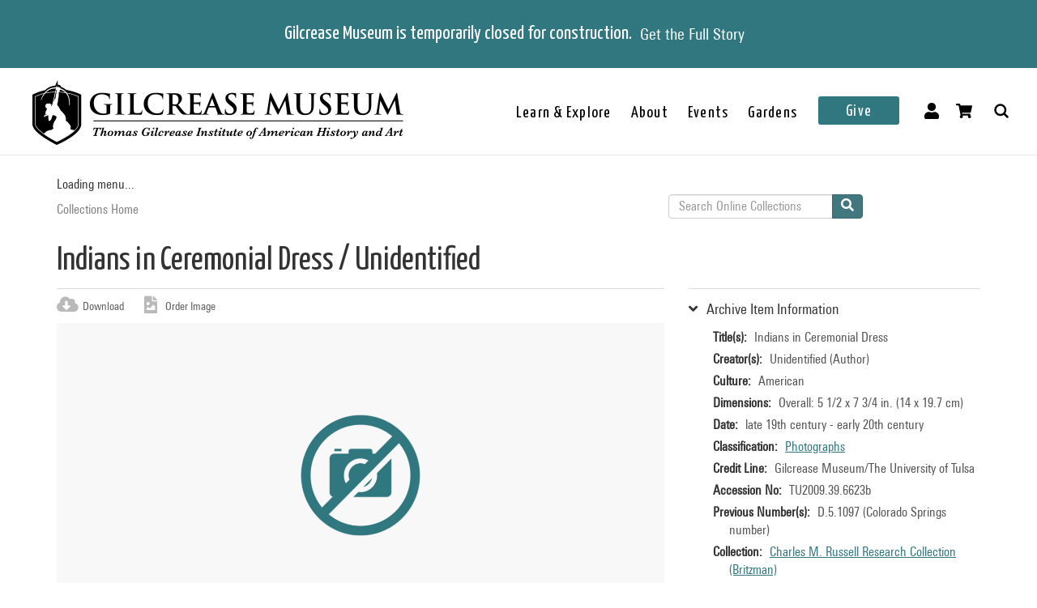

--- FILE ---
content_type: text/html; charset=utf-8
request_url: https://collections.gilcrease.org/object/tu2009396623b?position=48&list=P1qJfLSS31ZaK4aMU_FH3XO3uphxtFR7H-HRCvIR5SM
body_size: 4407
content:
<!DOCTYPE html><html><head><meta charSet="utf-8"/><meta name="viewport" content="width=device-width"/><meta name="next-head-count" content="2"/><link data-next-font="size-adjust" rel="preconnect" href="/" crossorigin="anonymous"/><link rel="preload" href="/_next/static/css/9cf897905f418876.css" as="style"/><link rel="stylesheet" href="/_next/static/css/9cf897905f418876.css" data-n-g=""/><noscript data-n-css=""></noscript><script defer="" nomodule="" src="/_next/static/chunks/polyfills-c67a75d1b6f99dc8.js"></script><script src="/_next/static/chunks/webpack-42c0df76e198e32a.js" defer=""></script><script src="/_next/static/chunks/framework-e14092e0d084b50d.js" defer=""></script><script src="/_next/static/chunks/main-48795bd533988ee6.js" defer=""></script><script src="/_next/static/chunks/pages/_app-412c44d6c4a66c88.js" defer=""></script><script src="/_next/static/chunks/421-906e79e1c023a51a.js" defer=""></script><script src="/_next/static/chunks/664-b63d0d8c80f30c87.js" defer=""></script><script src="/_next/static/chunks/692-520690f2c98cbe28.js" defer=""></script><script src="/_next/static/chunks/914-7fd8a40dff481ef7.js" defer=""></script><script src="/_next/static/chunks/675-0473debd371673fd.js" defer=""></script><script src="/_next/static/chunks/354-7de4dbf1e5b82031.js" defer=""></script><script src="/_next/static/chunks/257-8376e4058c4a09e8.js" defer=""></script><script src="/_next/static/chunks/834-483e083dc679abc9.js" defer=""></script><script src="/_next/static/chunks/88-e5d42ccc3fe1d795.js" defer=""></script><script src="/_next/static/chunks/609-55bafda56ef66960.js" defer=""></script><script src="/_next/static/chunks/pages/object/%5B...slug%5D-02a1fa980f80ac08.js" defer=""></script><script src="/_next/static/oJbpbxXBmlGYfGmflR-is/_buildManifest.js" defer=""></script><script src="/_next/static/oJbpbxXBmlGYfGmflR-is/_ssgManifest.js" defer=""></script></head><body><div id="__next"></div><script id="__NEXT_DATA__" type="application/json">{"props":{"pageProps":{"resource":{"type":"node--museum_object","id":"e1ba1c4a-00f7-4334-8c2c-17c32b289438","drupal_internal__nid":178852,"drupal_internal__vid":178852,"langcode":"en","revision_timestamp":"2023-01-25T05:54:41+00:00","revision_log":null,"status":true,"title":"Indians in Ceremonial Dress","created":"2023-01-25T05:54:41+00:00","changed":"2025-12-11T17:00:05+00:00","promote":false,"sticky":false,"default_langcode":true,"revision_translation_affected":true,"breadcrumbs":[{"uri":"/","title":"Collections Home","options":[]}],"metatag":[{"tag":"meta","attributes":{"name":"title","content":"Indians in Ceremonial Dress / Unidentified - Gilcrease Museum Online Collections"}},{"tag":"meta","attributes":{"name":"description","content":"Indians in Ceremonial Dress; Unidentified; American; late 19th century - early 20th century; Overall: 5 1/2 x 7 3/4 in. (14 x 19.7 cm); Gilcrease Museum/The University of Tulsa; Gilcrease Museum, Tulsa, Oklahoma"}},{"tag":"link","attributes":{"rel":"shortlink","href":"https://live-gmcd.pantheonsite.io/object/tu2009396623b"}},{"tag":"link","attributes":{"rel":"canonical","href":"https://live-gmcd.pantheonsite.io/object/tu2009396623b"}},{"tag":"meta","attributes":{"name":"generator","content":"Drupal 9 (https://www.drupal.org/)"}},{"tag":"meta","attributes":{"property":"og:title","content":"Indians in Ceremonial Dress / Unidentified - Gilcrease Museum Online Collections"}},{"tag":"meta","attributes":{"property":"og:description","content":"Explore 35,000 of more than 350,000 items in the Gilcrease collection of art, artifacts and archival materials that tell the history of North America."}}],"path":{"alias":"/object/tu2009396623b","pid":273828,"langcode":"en"},"all_taxonomies_list":{"field_classification":[{"name":"Photographs","tid":"986","url":"/classification/photographs"}],"field_collection":[{"name":"Charles M. Russell Research Collection (Britzman)","tid":"4953","url":"/collection/charles-m-russell-research-collection-britzman"}],"field_dci_people":[{"name":"Charles M. Russell","tid":"42118","url":"/dci-people/charles-m-russell"},{"name":"Charles Marion Russell","tid":"38871","url":"/dci-people/charles-marion-russell"}],"field_keywords":[{"name":"archives","tid":"15782","url":"/tags/archives"},{"name":"archive","tid":"44324","url":"/tags/archive"},{"name":"Britzman Collection","tid":"5141","url":"/tags/britzman-collection"},{"name":"bronzes (visual works)","tid":"42390","url":"/tags/bronzes-visual-works"},{"name":"bronze","tid":"1319","url":"/tags/bronze"},{"name":"Buffalos","tid":"9942","url":"/tags/buffalos"},{"name":"Equus caballus (species)","tid":"43159","url":"/tags/equus-caballus-species"},{"name":"horses","tid":"201","url":"/tags/horses"},{"name":"horse","tid":"701","url":"/tags/horse"},{"name":"Native American","tid":"45","url":"/tags/native-american"},{"name":"paintings","tid":"1082","url":"/tags/paintings"}]},"body":{"value":"Photograph of a framed painting of mounted Indians in Ceremonial Dress with Charles M. Russell's signature at the bottom left corner of the image. ","format":"full_html","processed":"\u003cp\u003ePhotograph of a framed painting of mounted Indians in Ceremonial Dress with Charles M. Russell's signature at the bottom left corner of the image. \u003c/p\u003e\n","summary":null},"field_archive_location_sort":null,"field_aspace_ancestors":["/repositories/2/resources/255"],"field_aspace_level":"item","field_aspace_type":"archival_object","field_aspace_uri":"/repositories/2/archival_objects/23423","field_bibliography":null,"field_catalogue_raisonne":null,"field_citation":null,"field_copyright_statement":null,"field_credit_line":"Gilcrease Museum/The University of Tulsa","field_culture":"American","field_curatorial_remarks":null,"field_dates_json":"{\"dates\":[{\"label\":\"creation\",\"date_type\":\"inclusive\",\"begin\":\"1850\",\"end\":\"1950\",\"expression\":\"late 19th century - early 20th century\",\"era\":\"ce\"}]}","field_date_era":"late 19th century - early 20th century","field_dimensions":"Overall: 5 1/2 x 7 3/4 in. (14 x 19.7 cm)","field_dimensions_json":null,"field_edition":null,"field_exhibition_history":null,"field_extents_json":null,"field_gallery_location":null,"field_geography":null,"field_geoterms":null,"field_group_information":null,"field_historical_attributions":null,"field_id_number":"TU2009.39.6623b","field_image_rights_statement":null,"field_inscriptions":null,"field_instances_json":"{\"instances\":[{\"instance_type\":\"mixed_materials\",\"sub_container\":{\"top_container\":{\"ref\":{\"indicator\":\"Unknown\",\"type\":\"folder\"}}}}]}","field_label_text":null,"field_language_materials_json":null,"field_library_object":false,"field_marks":null,"field_medium_technique":null,"field_on_display":null,"field_period":null,"field_portfolio_series":null,"field_prev_id_numbers":["D.5.1097 (Colorado Springs number)"],"field_private_object":false,"field_provenance":"Britzman Collection","field_published_references":null,"field_publisher":null,"field_record_number":null,"field_related_works":null,"field_restrictions":null,"field_secondary_object_number":null,"field_signed":null,"field_state_proof":null,"field_status":null,"field_subject":[],"field_text_entries":null,"field_thematic_json":null,"field_titles_json":null,"field_title_display":"Indians in Ceremonial Dress, late 19th century - early 20th century","field_tms_id":"tms_49264","field_tms_last_updated_date":null,"field_tms_refresh_time":"2025-12-11","field_transcripts":null,"field_umo_id":null,"field_virtual_object":false,"gm_images":[],"gm_card_view_mode_data":null,"museum_object_item_info":{"item_title":"Archive Item Information","data":{"copyright_statement":"©Gilcrease Museum","titles":{"label":"Title(s)","value":"Indians in Ceremonial Dress"},"creators":{"label":"Creator(s)","value":["Unidentified (Author)"]},"culture":{"label":"Culture","value":"American"},"date_era":{"label":"Date","value":"late 19th century - early 20th century"},"dimensions":{"label":"Dimensions","value":"Overall: 5 1/2 x 7 3/4 in. (14 x 19.7 cm)"},"classification":{"label":"Classification","value":[{"name":"Photographs","tid":"986","url":"/classification/photographs"}]},"credit_line":{"label":"Credit Line","value":"Gilcrease Museum/The University of Tulsa"},"identification_number":{"label":"Accession No","value":"TU2009.39.6623b"},"secondary_number":{"label":"Previous Number(s)","value":"D.5.1097 (Colorado Springs number)"},"collection":{"label":"Collection","value":[{"name":"Charles M. Russell Research Collection (Britzman)","tid":"4953","url":"/collection/charles-m-russell-research-collection-britzman"}]},"on_display":{"label":null,"value":"Not On View"}}},"museum_object_creator_info":{"item_title":"About the Creator","data":[{"from_gilcrease_museum":{"label":"From Gilcrease Museum","data":{"id":"15","name":"Unidentified","roles":"Author","url":"/creator/unknown"}},"from_getty_vocabulary":null}]},"amo_museum_object_size":null,"museum_object_marks":[],"museum_object_citation":{"item_title":"Cite this Page","data":"Unidentified. Indians in Ceremonial Dress. TU2009.39.6623b. Charles M. Russell Research Collection (Britzman). late 19th century - early 20th century. Tulsa: Gilcrease Museum, https://live-gmcd.pantheonsite.io/object/tu2009396623b."},"museum_object_thematic_text":[],"museum_object_published_references":[],"museum_object_disclaimer":{"value":"Our Online Collections site is a work in progress. If you have information about this item that may be of assistance, please \u003ca href=\"/ask-question?content_uuid=e1ba1c4a-00f7-4334-8c2c-17c32b289438\"\u003econtact us\u003c/a\u003e."},"museum_object_processed_subjects":null,"amo_museum_object_archival_location":[{"title":"Charles M. Russell Research Collection (Britzman)","path":"/finding-aid/charles-m-russell-research-collection-britzman"}],"museum_object_computed_properties":{"dci":false,"restriction":3,"amo_is_archival_object":true,"amo_is_intermediate":false,"show_iiif_viewer":false,"has_assets":false,"creator":"Unidentified","creator_compound_name":"Unidentified","creators_list":"Unidentified","subtitle":"Unidentified","copyright_statement":"©Gilcrease Museum"},"museum_object_trimmed_plain_summary_or_body":{"100":"Photograph of a framed painting of mounted Indians in Ceremonial Dress with Charles M."},"all_assets_list":[],"links":{"self":{"href":"https://live-gmcd.pantheonsite.io/jsonapi/node/museum_object/e1ba1c4a-00f7-4334-8c2c-17c32b289438?resourceVersion=id%3A178852"}},"node_type":{"type":"node_type--node_type","id":"a2548761-3938-4054-a0e0-33996438477f","resourceIdObjMeta":{"drupal_internal__target_id":"museum_object"}},"revision_uid":{"type":"user--user","id":"4da57b20-7ce1-428c-9d97-ac0190a0b7d4","resourceIdObjMeta":{"drupal_internal__target_id":0}},"uid":{"type":"user--user","id":"6efedd87-2c4b-4501-ad2d-742ed9311727","resourceIdObjMeta":{"drupal_internal__target_id":1}},"field_archive_location":null,"field_classification":[{"type":"taxonomy_term--classification","id":"de2773b5-1705-4cf0-84fa-1912a695aa11","resourceIdObjMeta":{"drupal_internal__target_id":986}}],"field_collection":{"type":"taxonomy_term--collection","id":"710b8336-5f03-4dd2-932b-5750e2bdc0bd","resourceIdObjMeta":{"drupal_internal__target_id":4953}},"field_creator":[{"type":"node--creator","id":"ef3d3b8d-bfd3-4d12-8aed-ea4f10aa84cd","drupal_internal__nid":15,"drupal_internal__vid":15,"langcode":"en","revision_timestamp":"2025-04-04T07:06:41+00:00","revision_log":null,"status":true,"title":"Unidentified","created":"2016-01-28T01:06:44+00:00","changed":"2026-01-10T08:00:05+00:00","promote":false,"sticky":false,"default_langcode":true,"revision_translation_affected":true,"breadcrumbs":[{"uri":"/","title":"Collections Home","options":[]}],"metatag":[{"tag":"meta","attributes":{"name":"title","content":"Unidentified - Gilcrease Museum Online Collections"}},{"tag":"link","attributes":{"rel":"shortlink","href":"https://live-gmcd.pantheonsite.io/creator/unknown"}},{"tag":"link","attributes":{"rel":"canonical","href":"https://live-gmcd.pantheonsite.io/creator/unknown"}},{"tag":"meta","attributes":{"name":"generator","content":"Drupal 9 (https://www.drupal.org/)"}},{"tag":"meta","attributes":{"property":"og:title","content":"Print E: Mountain Landscape / Thomas Moran - Gilcrease Museum Online Collections"}},{"tag":"meta","attributes":{"property":"og:description","content":"Explore 35,000 of more than 350,000 items in the Gilcrease collection of art, artifacts and archival materials that tell the history of North America."}}],"path":{"alias":"/creator/unknown","pid":62310,"langcode":"en"},"all_taxonomies_list":{"field_creator_role":[{"name":"Author","tid":"3","url":"/creator-role/author"}]},"body":null,"field_alpha_sort":"Unidentified","field_begin_date":"0","field_display_order":0,"field_end_date":"0","field_existence_dates":null,"field_first_name":null,"field_last_name":"Unidentified","field_middle_name":null,"field_nationality":null,"field_tms_id":"1126","field_ulan":null,"gm_images":[],"gm_card_view_mode_data":[],"all_assets_list":[],"links":{"self":{"href":"https://live-gmcd.pantheonsite.io/jsonapi/node/creator/ef3d3b8d-bfd3-4d12-8aed-ea4f10aa84cd?resourceVersion=id%3A15"}},"resourceIdObjMeta":{"drupal_internal__target_id":15},"node_type":{"type":"node_type--node_type","id":"978c5214-4f59-42a2-84e3-71cf8a665354","resourceIdObjMeta":{"drupal_internal__target_id":"creator"}},"revision_uid":{"type":"user--user","id":"4da57b20-7ce1-428c-9d97-ac0190a0b7d4","resourceIdObjMeta":{"drupal_internal__target_id":0}},"uid":{"type":"user--user","id":"6efedd87-2c4b-4501-ad2d-742ed9311727","resourceIdObjMeta":{"drupal_internal__target_id":1}},"field_creator_role":[{"type":"taxonomy_term--creator_role","id":"05026d8e-b21e-42e5-8780-ae073bc38cd9","resourceIdObjMeta":{"drupal_internal__target_id":3}}],"relationshipNames":["node_type","revision_uid","uid","field_creator_role"]}],"field_dci_events":[],"field_dci_people":[{"type":"taxonomy_term--dci_people","id":"a1bbd669-f659-41b0-9029-511463b2201f","resourceIdObjMeta":{"drupal_internal__target_id":42118}},{"type":"taxonomy_term--dci_people","id":"12734e55-aa68-4899-bba7-097dcbc000ca","resourceIdObjMeta":{"drupal_internal__target_id":38871}}],"field_dci_places":[],"field_dci_tags":[],"field_department":[],"field_era":[],"field_keywords":[{"type":"taxonomy_term--tags","id":"fd0ef78f-ccfe-464d-9f62-57d097c2128b","resourceIdObjMeta":{"drupal_internal__target_id":15782}},{"type":"taxonomy_term--tags","id":"6243c82a-4b33-4441-9a25-9193f66eb9a4","resourceIdObjMeta":{"drupal_internal__target_id":44324}},{"type":"taxonomy_term--tags","id":"62175266-3d7e-481f-98ff-45f382c8ae7d","resourceIdObjMeta":{"drupal_internal__target_id":5141}},{"type":"taxonomy_term--tags","id":"222ab2c7-5442-418d-ae00-0b8277b62397","resourceIdObjMeta":{"drupal_internal__target_id":42390}},{"type":"taxonomy_term--tags","id":"bfe8bf37-43f1-4120-813e-4d109ad20b81","resourceIdObjMeta":{"drupal_internal__target_id":1319}},{"type":"taxonomy_term--tags","id":"d9bef5d2-e713-44e0-ae9d-017b1db5ba69","resourceIdObjMeta":{"drupal_internal__target_id":9942}},{"type":"taxonomy_term--tags","id":"b6a27187-9d04-4ee5-98b4-b2ce3aab6d80","resourceIdObjMeta":{"drupal_internal__target_id":43159}},{"type":"taxonomy_term--tags","id":"8f07844a-2afa-40ae-89ab-ba8f1686705f","resourceIdObjMeta":{"drupal_internal__target_id":201}},{"type":"taxonomy_term--tags","id":"1caca2ae-cf0d-40be-b761-9be48cfbb784","resourceIdObjMeta":{"drupal_internal__target_id":701}},{"type":"taxonomy_term--tags","id":"a2086489-9fc3-4d9a-af0c-664c56889e7d","resourceIdObjMeta":{"drupal_internal__target_id":45}},{"type":"taxonomy_term--tags","id":"797bedf2-d2ef-490f-9012-01ac0f0e4b5f","resourceIdObjMeta":{"drupal_internal__target_id":1082}}],"field_library_subject":[],"field_media_asset":[],"field_native_artist_tags":[],"field_object_type":null,"field_paragraph_creator_role":[],"field_thematic_text":null,"relationshipNames":["node_type","revision_uid","uid","field_archive_location","field_classification","field_collection","field_creator","field_dci_events","field_dci_people","field_dci_places","field_dci_tags","field_department","field_era","field_keywords","field_library_subject","field_media_asset","field_native_artist_tags","field_object_type","field_paragraph_creator_role","field_thematic_text"]},"metaTags":["\u003ctitle key=0 name=\"title\"content=\"Indians in Ceremonial Dress / Unidentified - Gilcrease Museum Online Collections\"\u003eIndians in Ceremonial Dress / Unidentified - Gilcrease Museum Online Collections\u003c/title\u003e","\u003cmeta key=1 name=\"description\"content=\"Indians in Ceremonial Dress; Unidentified; American; late 19th century - early 20th century; Overall: 5 1/2 x 7 3/4 in. (14 x 19.7 cm); Gilcrease Museum/The University of Tulsa; Gilcrease Museum, Tulsa, Oklahoma\"/\u003e","\u003clink key=2 rel=\"shortlink\"href=\"https://collections.gilcrease.org/object/tu2009396623b\"/\u003e","\u003clink key=3 rel=\"canonical\"href=\"https://collections.gilcrease.org/object/tu2009396623b\"/\u003e","\u003cmeta key=4 name=\"generator\"content=\"Drupal 9 (https://www.drupal.org/)\"/\u003e","\u003cmeta key=5 property=\"og:title\"content=\"Indians in Ceremonial Dress / Unidentified - Gilcrease Museum Online Collections\"/\u003e","\u003cmeta key=6 property=\"og:description\"content=\"Explore 35,000 of more than 350,000 items in the Gilcrease collection of art, artifacts and archival materials that tell the history of North America.\"/\u003e"],"view":[{"total":0}]},"__N_SSP":true},"page":"/object/[...slug]","query":{"position":"48","list":"P1qJfLSS31ZaK4aMU_FH3XO3uphxtFR7H-HRCvIR5SM","slug":["tu2009396623b"]},"buildId":"oJbpbxXBmlGYfGmflR-is","isFallback":false,"isExperimentalCompile":false,"gssp":true,"scriptLoader":[]}</script></body></html>

--- FILE ---
content_type: application/javascript; charset=UTF-8
request_url: https://collections.gilcrease.org/_next/static/chunks/354-7de4dbf1e5b82031.js
body_size: 28338
content:
(self.webpackChunk_N_E=self.webpackChunk_N_E||[]).push([[354],{93162:function(t,m,v){var y,w;void 0!==(w="function"==typeof(y=function(){"use strict";function c(t,m,v){var y=new XMLHttpRequest;y.open("GET",t),y.responseType="blob",y.onload=function(){w(y.response,m,v)},y.onerror=function(){console.error("could not download file")},y.send()}function d(t){var m=new XMLHttpRequest;m.open("HEAD",t,!1);try{m.send()}catch(t){}return 200<=m.status&&299>=m.status}function e(t){try{t.dispatchEvent(new MouseEvent("click"))}catch(v){var m=document.createEvent("MouseEvents");m.initMouseEvent("click",!0,!0,window,0,0,0,80,20,!1,!1,!1,!1,0,null),t.dispatchEvent(m)}}var m="object"==typeof window&&window.window===window?window:"object"==typeof self&&self.self===self?self:"object"==typeof v.g&&v.g.global===v.g?v.g:void 0,y=m.navigator&&/Macintosh/.test(navigator.userAgent)&&/AppleWebKit/.test(navigator.userAgent)&&!/Safari/.test(navigator.userAgent),w=m.saveAs||("object"!=typeof window||window!==m?function(){}:"download"in HTMLAnchorElement.prototype&&!y?function(t,v,y){var w=m.URL||m.webkitURL,k=document.createElement("a");v=v||t.name||"download",k.download=v,k.rel="noopener","string"==typeof t?(k.href=t,k.origin===location.origin?e(k):d(k.href)?c(t,v,y):e(k,k.target="_blank")):(k.href=w.createObjectURL(t),setTimeout(function(){w.revokeObjectURL(k.href)},4e4),setTimeout(function(){e(k)},0))}:"msSaveOrOpenBlob"in navigator?function(t,m,v){if(m=m||t.name||"download","string"!=typeof t){var y;navigator.msSaveOrOpenBlob((void 0===(y=v)?y={autoBom:!1}:"object"!=typeof y&&(console.warn("Deprecated: Expected third argument to be a object"),y={autoBom:!y}),y.autoBom&&/^\s*(?:text\/\S*|application\/xml|\S*\/\S*\+xml)\s*;.*charset\s*=\s*utf-8/i.test(t.type)?new Blob(["\uFEFF",t],{type:t.type}):t),m)}else if(d(t))c(t,m,v);else{var w=document.createElement("a");w.href=t,w.target="_blank",setTimeout(function(){e(w)})}}:function(t,v,w,k){if((k=k||open("","_blank"))&&(k.document.title=k.document.body.innerText="downloading..."),"string"==typeof t)return c(t,v,w);var x="application/octet-stream"===t.type,S=/constructor/i.test(m.HTMLElement)||m.safari,z=/CriOS\/[\d]+/.test(navigator.userAgent);if((z||x&&S||y)&&"undefined"!=typeof FileReader){var E=new FileReader;E.onloadend=function(){var t=E.result;t=z?t:t.replace(/^data:[^;]*;/,"data:attachment/file;"),k?k.location.href=t:location=t,k=null},E.readAsDataURL(t)}else{var C=m.URL||m.webkitURL,I=C.createObjectURL(t);k?k.location=I:location.href=I,k=null,setTimeout(function(){C.revokeObjectURL(I)},4e4)}});m.saveAs=w.saveAs=w,t.exports=w})?y.apply(m,[]):y)&&(t.exports=w)},55733:function(t,m,v){var y=v(48764).lW,w=v(34155);/*!

JSZip v3.10.1 - A JavaScript class for generating and reading zip files
<http://stuartk.com/jszip>

(c) 2009-2016 Stuart Knightley <stuart [at] stuartk.com>
Dual licenced under the MIT license or GPLv3. See https://raw.github.com/Stuk/jszip/main/LICENSE.markdown.

JSZip uses the library pako released under the MIT license :
https://github.com/nodeca/pako/blob/main/LICENSE
*/t.exports=(function s(t,m,v){function u(w,k){if(!m[w]){if(!t[w]){if(y)return y(w,!0);var x=Error("Cannot find module '"+w+"'");throw x.code="MODULE_NOT_FOUND",x}var S=m[w]={exports:{}};t[w][0].call(S.exports,function(m){return u(t[w][1][m]||m)},S,S.exports,s,t,m,v)}return m[w].exports}for(var y=void 0,w=0;w<v.length;w++)u(v[w]);return u})({1:[function(t,m,v){"use strict";var y=t("./utils"),w=t("./support"),k="ABCDEFGHIJKLMNOPQRSTUVWXYZabcdefghijklmnopqrstuvwxyz0123456789+/=";v.encode=function(t){for(var m,v,w,x,S,z,E,C=[],I=0,O=t.length,B=O,q="string"!==y.getTypeOf(t);I<t.length;)B=O-I,w=q?(m=t[I++],v=I<O?t[I++]:0,I<O?t[I++]:0):(m=t.charCodeAt(I++),v=I<O?t.charCodeAt(I++):0,I<O?t.charCodeAt(I++):0),x=m>>2,S=(3&m)<<4|v>>4,z=1<B?(15&v)<<2|w>>6:64,E=2<B?63&w:64,C.push(k.charAt(x)+k.charAt(S)+k.charAt(z)+k.charAt(E));return C.join("")},v.decode=function(t){var m,v,y,x,S,z,E=0,C=0,I="data:";if(t.substr(0,I.length)===I)throw Error("Invalid base64 input, it looks like a data url.");var O,B=3*(t=t.replace(/[^A-Za-z0-9+/=]/g,"")).length/4;if(t.charAt(t.length-1)===k.charAt(64)&&B--,t.charAt(t.length-2)===k.charAt(64)&&B--,B%1!=0)throw Error("Invalid base64 input, bad content length.");for(O=w.uint8array?new Uint8Array(0|B):Array(0|B);E<t.length;)m=k.indexOf(t.charAt(E++))<<2|(x=k.indexOf(t.charAt(E++)))>>4,v=(15&x)<<4|(S=k.indexOf(t.charAt(E++)))>>2,y=(3&S)<<6|(z=k.indexOf(t.charAt(E++))),O[C++]=m,64!==S&&(O[C++]=v),64!==z&&(O[C++]=y);return O}},{"./support":30,"./utils":32}],2:[function(t,m,v){"use strict";var y=t("./external"),w=t("./stream/DataWorker"),k=t("./stream/Crc32Probe"),x=t("./stream/DataLengthProbe");function o(t,m,v,y,w){this.compressedSize=t,this.uncompressedSize=m,this.crc32=v,this.compression=y,this.compressedContent=w}o.prototype={getContentWorker:function(){var t=new w(y.Promise.resolve(this.compressedContent)).pipe(this.compression.uncompressWorker()).pipe(new x("data_length")),m=this;return t.on("end",function(){if(this.streamInfo.data_length!==m.uncompressedSize)throw Error("Bug : uncompressed data size mismatch")}),t},getCompressedWorker:function(){return new w(y.Promise.resolve(this.compressedContent)).withStreamInfo("compressedSize",this.compressedSize).withStreamInfo("uncompressedSize",this.uncompressedSize).withStreamInfo("crc32",this.crc32).withStreamInfo("compression",this.compression)}},o.createWorkerFrom=function(t,m,v){return t.pipe(new k).pipe(new x("uncompressedSize")).pipe(m.compressWorker(v)).pipe(new x("compressedSize")).withStreamInfo("compression",m)},m.exports=o},{"./external":6,"./stream/Crc32Probe":25,"./stream/DataLengthProbe":26,"./stream/DataWorker":27}],3:[function(t,m,v){"use strict";var y=t("./stream/GenericWorker");v.STORE={magic:"\x00\x00",compressWorker:function(){return new y("STORE compression")},uncompressWorker:function(){return new y("STORE decompression")}},v.DEFLATE=t("./flate")},{"./flate":7,"./stream/GenericWorker":28}],4:[function(t,m,v){"use strict";var y=t("./utils"),w=function(){for(var t,m=[],v=0;v<256;v++){t=v;for(var y=0;y<8;y++)t=1&t?3988292384^t>>>1:t>>>1;m[v]=t}return m}();m.exports=function(t,m){return void 0!==t&&t.length?"string"!==y.getTypeOf(t)?function(t,m,v,y){var k=y+v;t^=-1;for(var x=y;x<k;x++)t=t>>>8^w[255&(t^m[x])];return -1^t}(0|m,t,t.length,0):function(t,m,v,y){var k=y+v;t^=-1;for(var x=y;x<k;x++)t=t>>>8^w[255&(t^m.charCodeAt(x))];return -1^t}(0|m,t,t.length,0):0}},{"./utils":32}],5:[function(t,m,v){"use strict";v.base64=!1,v.binary=!1,v.dir=!1,v.createFolders=!0,v.date=null,v.compression=null,v.compressionOptions=null,v.comment=null,v.unixPermissions=null,v.dosPermissions=null},{}],6:[function(t,m,v){"use strict";var y=null;y="undefined"!=typeof Promise?Promise:t("lie"),m.exports={Promise:y}},{lie:37}],7:[function(t,m,v){"use strict";var y="undefined"!=typeof Uint8Array&&"undefined"!=typeof Uint16Array&&"undefined"!=typeof Uint32Array,w=t("pako"),k=t("./utils"),x=t("./stream/GenericWorker"),S=y?"uint8array":"array";function h(t,m){x.call(this,"FlateWorker/"+t),this._pako=null,this._pakoAction=t,this._pakoOptions=m,this.meta={}}v.magic="\b\x00",k.inherits(h,x),h.prototype.processChunk=function(t){this.meta=t.meta,null===this._pako&&this._createPako(),this._pako.push(k.transformTo(S,t.data),!1)},h.prototype.flush=function(){x.prototype.flush.call(this),null===this._pako&&this._createPako(),this._pako.push([],!0)},h.prototype.cleanUp=function(){x.prototype.cleanUp.call(this),this._pako=null},h.prototype._createPako=function(){this._pako=new w[this._pakoAction]({raw:!0,level:this._pakoOptions.level||-1});var t=this;this._pako.onData=function(m){t.push({data:m,meta:t.meta})}},v.compressWorker=function(t){return new h("Deflate",t)},v.uncompressWorker=function(){return new h("Inflate",{})}},{"./stream/GenericWorker":28,"./utils":32,pako:38}],8:[function(t,m,v){"use strict";function A(t,m){var v,y="";for(v=0;v<m;v++)y+=String.fromCharCode(255&t),t>>>=8;return y}function n(t,m,v,w,z,E){var C,I,O,B,q=t.file,$=t.compression,Q=E!==k.utf8encode,tt=y.transformTo("string",E(q.name)),te=y.transformTo("string",k.utf8encode(q.name)),tr=q.comment,tn=y.transformTo("string",E(tr)),ti=y.transformTo("string",k.utf8encode(tr)),ts=te.length!==q.name.length,ta=ti.length!==tr.length,to="",th="",tu="",tl=q.dir,tc=q.date,tf={crc32:0,compressedSize:0,uncompressedSize:0};m&&!v||(tf.crc32=t.crc32,tf.compressedSize=t.compressedSize,tf.uncompressedSize=t.uncompressedSize);var td=0;m&&(td|=8),!Q&&(ts||ta)&&(td|=2048);var tp=0,tm=0;tl&&(tp|=16),"UNIX"===z?(tm=798,tp|=(I=C=q.unixPermissions,C||(I=tl?16893:33204),(65535&I)<<16)):(tm=20,tp|=63&(q.dosPermissions||0)),O=(tc.getUTCHours()<<6|tc.getUTCMinutes())<<5|tc.getUTCSeconds()/2,B=(tc.getUTCFullYear()-1980<<4|tc.getUTCMonth()+1)<<5|tc.getUTCDate(),ts&&(th=A(1,1)+A(x(tt),4)+te,to+="up"+A(th.length,2)+th),ta&&(tu=A(1,1)+A(x(tn),4)+ti,to+="uc"+A(tu.length,2)+tu);var t_="";return t_+="\n\x00"+A(td,2)+$.magic+A(O,2)+A(B,2)+A(tf.crc32,4)+A(tf.compressedSize,4)+A(tf.uncompressedSize,4)+A(tt.length,2)+A(to.length,2),{fileRecord:S.LOCAL_FILE_HEADER+t_+tt+to,dirRecord:S.CENTRAL_FILE_HEADER+A(tm,2)+t_+A(tn.length,2)+"\x00\x00\x00\x00"+A(tp,4)+A(w,4)+tt+to+tn}}var y=t("../utils"),w=t("../stream/GenericWorker"),k=t("../utf8"),x=t("../crc32"),S=t("../signature");function s(t,m,v,y){w.call(this,"ZipFileWorker"),this.bytesWritten=0,this.zipComment=m,this.zipPlatform=v,this.encodeFileName=y,this.streamFiles=t,this.accumulate=!1,this.contentBuffer=[],this.dirRecords=[],this.currentSourceOffset=0,this.entriesCount=0,this.currentFile=null,this._sources=[]}y.inherits(s,w),s.prototype.push=function(t){var m=t.meta.percent||0,v=this.entriesCount,y=this._sources.length;this.accumulate?this.contentBuffer.push(t):(this.bytesWritten+=t.data.length,w.prototype.push.call(this,{data:t.data,meta:{currentFile:this.currentFile,percent:v?(m+100*(v-y-1))/v:100}}))},s.prototype.openedSource=function(t){this.currentSourceOffset=this.bytesWritten,this.currentFile=t.file.name;var m=this.streamFiles&&!t.file.dir;if(m){var v=n(t,m,!1,this.currentSourceOffset,this.zipPlatform,this.encodeFileName);this.push({data:v.fileRecord,meta:{percent:0}})}else this.accumulate=!0},s.prototype.closedSource=function(t){this.accumulate=!1;var m=this.streamFiles&&!t.file.dir,v=n(t,m,!0,this.currentSourceOffset,this.zipPlatform,this.encodeFileName);if(this.dirRecords.push(v.dirRecord),m)this.push({data:S.DATA_DESCRIPTOR+A(t.crc32,4)+A(t.compressedSize,4)+A(t.uncompressedSize,4),meta:{percent:100}});else for(this.push({data:v.fileRecord,meta:{percent:0}});this.contentBuffer.length;)this.push(this.contentBuffer.shift());this.currentFile=null},s.prototype.flush=function(){for(var t,m,v,w,k=this.bytesWritten,x=0;x<this.dirRecords.length;x++)this.push({data:this.dirRecords[x],meta:{percent:100}});var z=this.bytesWritten-k,E=(t=this.dirRecords.length,m=this.zipComment,v=this.encodeFileName,w=y.transformTo("string",v(m)),S.CENTRAL_DIRECTORY_END+"\x00\x00\x00\x00"+A(t,2)+A(t,2)+A(z,4)+A(k,4)+A(w.length,2)+w);this.push({data:E,meta:{percent:100}})},s.prototype.prepareNextSource=function(){this.previous=this._sources.shift(),this.openedSource(this.previous.streamInfo),this.isPaused?this.previous.pause():this.previous.resume()},s.prototype.registerPrevious=function(t){this._sources.push(t);var m=this;return t.on("data",function(t){m.processChunk(t)}),t.on("end",function(){m.closedSource(m.previous.streamInfo),m._sources.length?m.prepareNextSource():m.end()}),t.on("error",function(t){m.error(t)}),this},s.prototype.resume=function(){return!!w.prototype.resume.call(this)&&(!this.previous&&this._sources.length?(this.prepareNextSource(),!0):this.previous||this._sources.length||this.generatedError?void 0:(this.end(),!0))},s.prototype.error=function(t){var m=this._sources;if(!w.prototype.error.call(this,t))return!1;for(var v=0;v<m.length;v++)try{m[v].error(t)}catch(t){}return!0},s.prototype.lock=function(){w.prototype.lock.call(this);for(var t=this._sources,m=0;m<t.length;m++)t[m].lock()},m.exports=s},{"../crc32":4,"../signature":23,"../stream/GenericWorker":28,"../utf8":31,"../utils":32}],9:[function(t,m,v){"use strict";var y=t("../compressions"),w=t("./ZipFileWorker");v.generateWorker=function(t,m,v){var k=new w(m.streamFiles,v,m.platform,m.encodeFileName),x=0;try{t.forEach(function(t,v){x++;var w=function(t,m){var v=t||m,w=y[v];if(!w)throw Error(v+" is not a valid compression method !");return w}(v.options.compression,m.compression),S=v.options.compressionOptions||m.compressionOptions||{},z=v.dir,E=v.date;v._compressWorker(w,S).withStreamInfo("file",{name:t,dir:z,date:E,comment:v.comment||"",unixPermissions:v.unixPermissions,dosPermissions:v.dosPermissions}).pipe(k)}),k.entriesCount=x}catch(t){k.error(t)}return k}},{"../compressions":3,"./ZipFileWorker":8}],10:[function(t,m,v){"use strict";function n(){if(!(this instanceof n))return new n;if(arguments.length)throw Error("The constructor with parameters has been removed in JSZip 3.0, please check the upgrade guide.");this.files=Object.create(null),this.comment=null,this.root="",this.clone=function(){var t=new n;for(var m in this)"function"!=typeof this[m]&&(t[m]=this[m]);return t}}(n.prototype=t("./object")).loadAsync=t("./load"),n.support=t("./support"),n.defaults=t("./defaults"),n.version="3.10.1",n.loadAsync=function(t,m){return(new n).loadAsync(t,m)},n.external=t("./external"),m.exports=n},{"./defaults":5,"./external":6,"./load":11,"./object":15,"./support":30}],11:[function(t,m,v){"use strict";var y=t("./utils"),w=t("./external"),k=t("./utf8"),x=t("./zipEntries"),S=t("./stream/Crc32Probe"),z=t("./nodejsUtils");m.exports=function(t,m){var v=this;return m=y.extend(m||{},{base64:!1,checkCRC32:!1,optimizedBinaryString:!1,createFolders:!1,decodeFileName:k.utf8decode}),z.isNode&&z.isStream(t)?w.Promise.reject(Error("JSZip can't accept a stream when loading a zip file.")):y.prepareContent("the loaded zip file",t,!0,m.optimizedBinaryString,m.base64).then(function(t){var v=new x(m);return v.load(t),v}).then(function(t){var v=[w.Promise.resolve(t)],y=t.files;if(m.checkCRC32)for(var k=0;k<y.length;k++)v.push(function(t){return new w.Promise(function(m,v){var y=t.decompressed.getContentWorker().pipe(new S);y.on("error",function(t){v(t)}).on("end",function(){y.streamInfo.crc32!==t.decompressed.crc32?v(Error("Corrupted zip : CRC32 mismatch")):m()}).resume()})}(y[k]));return w.Promise.all(v)}).then(function(t){for(var w=t.shift(),k=w.files,x=0;x<k.length;x++){var S=k[x],z=S.fileNameStr,E=y.resolve(S.fileNameStr);v.file(E,S.decompressed,{binary:!0,optimizedBinaryString:!0,date:S.date,dir:S.dir,comment:S.fileCommentStr.length?S.fileCommentStr:null,unixPermissions:S.unixPermissions,dosPermissions:S.dosPermissions,createFolders:m.createFolders}),S.dir||(v.file(E).unsafeOriginalName=z)}return w.zipComment.length&&(v.comment=w.zipComment),v})}},{"./external":6,"./nodejsUtils":14,"./stream/Crc32Probe":25,"./utf8":31,"./utils":32,"./zipEntries":33}],12:[function(t,m,v){"use strict";var y=t("../utils"),w=t("../stream/GenericWorker");function s(t,m){w.call(this,"Nodejs stream input adapter for "+t),this._upstreamEnded=!1,this._bindStream(m)}y.inherits(s,w),s.prototype._bindStream=function(t){var m=this;(this._stream=t).pause(),t.on("data",function(t){m.push({data:t,meta:{percent:0}})}).on("error",function(t){m.isPaused?this.generatedError=t:m.error(t)}).on("end",function(){m.isPaused?m._upstreamEnded=!0:m.end()})},s.prototype.pause=function(){return!!w.prototype.pause.call(this)&&(this._stream.pause(),!0)},s.prototype.resume=function(){return!!w.prototype.resume.call(this)&&(this._upstreamEnded?this.end():this._stream.resume(),!0)},m.exports=s},{"../stream/GenericWorker":28,"../utils":32}],13:[function(t,m,v){"use strict";var y=t("readable-stream").Readable;function n(t,m,v){y.call(this,m),this._helper=t;var w=this;t.on("data",function(t,m){w.push(t)||w._helper.pause(),v&&v(m)}).on("error",function(t){w.emit("error",t)}).on("end",function(){w.push(null)})}t("../utils").inherits(n,y),n.prototype._read=function(){this._helper.resume()},m.exports=n},{"../utils":32,"readable-stream":16}],14:[function(t,m,v){"use strict";m.exports={isNode:void 0!==y,newBufferFrom:function(t,m){if(y.from&&y.from!==Uint8Array.from)return y.from(t,m);if("number"==typeof t)throw Error('The "data" argument must not be a number');return new y(t,m)},allocBuffer:function(t){if(y.alloc)return y.alloc(t);var m=new y(t);return m.fill(0),m},isBuffer:function(t){return y.isBuffer(t)},isStream:function(t){return t&&"function"==typeof t.on&&"function"==typeof t.pause&&"function"==typeof t.resume}}},{}],15:[function(t,m,v){"use strict";function s(t,m,v){var y,x=w.getTypeOf(m),C=w.extend(v||{},S);C.date=C.date||new Date,null!==C.compression&&(C.compression=C.compression.toUpperCase()),"string"==typeof C.unixPermissions&&(C.unixPermissions=parseInt(C.unixPermissions,8)),C.unixPermissions&&16384&C.unixPermissions&&(C.dir=!0),C.dosPermissions&&16&C.dosPermissions&&(C.dir=!0),C.dir&&(t=g(t)),C.createFolders&&(y=_(t))&&b.call(this,y,!0);var B="string"===x&&!1===C.binary&&!1===C.base64;v&&void 0!==v.binary||(C.binary=!B),(m instanceof z&&0===m.uncompressedSize||C.dir||!m||0===m.length)&&(C.base64=!1,C.binary=!0,m="",C.compression="STORE",x="string");var q=null;q=m instanceof z||m instanceof k?m:I.isNode&&I.isStream(m)?new O(t,m):w.prepareContent(t,m,C.binary,C.optimizedBinaryString,C.base64);var $=new E(t,q,C);this.files[t]=$}var y=t("./utf8"),w=t("./utils"),k=t("./stream/GenericWorker"),x=t("./stream/StreamHelper"),S=t("./defaults"),z=t("./compressedObject"),E=t("./zipObject"),C=t("./generate"),I=t("./nodejsUtils"),O=t("./nodejs/NodejsStreamInputAdapter"),_=function(t){"/"===t.slice(-1)&&(t=t.substring(0,t.length-1));var m=t.lastIndexOf("/");return 0<m?t.substring(0,m):""},g=function(t){return"/"!==t.slice(-1)&&(t+="/"),t},b=function(t,m){return m=void 0!==m?m:S.createFolders,t=g(t),this.files[t]||s.call(this,t,null,{dir:!0,createFolders:m}),this.files[t]};function h(t){return"[object RegExp]"===Object.prototype.toString.call(t)}m.exports={load:function(){throw Error("This method has been removed in JSZip 3.0, please check the upgrade guide.")},forEach:function(t){var m,v,y;for(m in this.files)y=this.files[m],(v=m.slice(this.root.length,m.length))&&m.slice(0,this.root.length)===this.root&&t(v,y)},filter:function(t){var m=[];return this.forEach(function(v,y){t(v,y)&&m.push(y)}),m},file:function(t,m,v){if(1!=arguments.length)return t=this.root+t,s.call(this,t,m,v),this;if(h(t)){var y=t;return this.filter(function(t,m){return!m.dir&&y.test(t)})}var w=this.files[this.root+t];return w&&!w.dir?w:null},folder:function(t){if(!t)return this;if(h(t))return this.filter(function(m,v){return v.dir&&t.test(m)});var m=this.root+t,v=b.call(this,m),y=this.clone();return y.root=v.name,y},remove:function(t){t=this.root+t;var m=this.files[t];if(m||("/"!==t.slice(-1)&&(t+="/"),m=this.files[t]),m&&!m.dir)delete this.files[t];else for(var v=this.filter(function(m,v){return v.name.slice(0,t.length)===t}),y=0;y<v.length;y++)delete this.files[v[y].name];return this},generate:function(){throw Error("This method has been removed in JSZip 3.0, please check the upgrade guide.")},generateInternalStream:function(t){var m,v={};try{if((v=w.extend(t||{},{streamFiles:!1,compression:"STORE",compressionOptions:null,type:"",platform:"DOS",comment:null,mimeType:"application/zip",encodeFileName:y.utf8encode})).type=v.type.toLowerCase(),v.compression=v.compression.toUpperCase(),"binarystring"===v.type&&(v.type="string"),!v.type)throw Error("No output type specified.");w.checkSupport(v.type),"darwin"!==v.platform&&"freebsd"!==v.platform&&"linux"!==v.platform&&"sunos"!==v.platform||(v.platform="UNIX"),"win32"===v.platform&&(v.platform="DOS");var S=v.comment||this.comment||"";m=C.generateWorker(this,v,S)}catch(t){(m=new k("error")).error(t)}return new x(m,v.type||"string",v.mimeType)},generateAsync:function(t,m){return this.generateInternalStream(t).accumulate(m)},generateNodeStream:function(t,m){return(t=t||{}).type||(t.type="nodebuffer"),this.generateInternalStream(t).toNodejsStream(m)}}},{"./compressedObject":2,"./defaults":5,"./generate":9,"./nodejs/NodejsStreamInputAdapter":12,"./nodejsUtils":14,"./stream/GenericWorker":28,"./stream/StreamHelper":29,"./utf8":31,"./utils":32,"./zipObject":35}],16:[function(t,m,v){"use strict";m.exports=t("stream")},{stream:void 0}],17:[function(t,m,v){"use strict";var y=t("./DataReader");function i(t){y.call(this,t);for(var m=0;m<this.data.length;m++)t[m]=255&t[m]}t("../utils").inherits(i,y),i.prototype.byteAt=function(t){return this.data[this.zero+t]},i.prototype.lastIndexOfSignature=function(t){for(var m=t.charCodeAt(0),v=t.charCodeAt(1),y=t.charCodeAt(2),w=t.charCodeAt(3),k=this.length-4;0<=k;--k)if(this.data[k]===m&&this.data[k+1]===v&&this.data[k+2]===y&&this.data[k+3]===w)return k-this.zero;return -1},i.prototype.readAndCheckSignature=function(t){var m=t.charCodeAt(0),v=t.charCodeAt(1),y=t.charCodeAt(2),w=t.charCodeAt(3),k=this.readData(4);return m===k[0]&&v===k[1]&&y===k[2]&&w===k[3]},i.prototype.readData=function(t){if(this.checkOffset(t),0===t)return[];var m=this.data.slice(this.zero+this.index,this.zero+this.index+t);return this.index+=t,m},m.exports=i},{"../utils":32,"./DataReader":18}],18:[function(t,m,v){"use strict";var y=t("../utils");function i(t){this.data=t,this.length=t.length,this.index=0,this.zero=0}i.prototype={checkOffset:function(t){this.checkIndex(this.index+t)},checkIndex:function(t){if(this.length<this.zero+t||t<0)throw Error("End of data reached (data length = "+this.length+", asked index = "+t+"). Corrupted zip ?")},setIndex:function(t){this.checkIndex(t),this.index=t},skip:function(t){this.setIndex(this.index+t)},byteAt:function(){},readInt:function(t){var m,v=0;for(this.checkOffset(t),m=this.index+t-1;m>=this.index;m--)v=(v<<8)+this.byteAt(m);return this.index+=t,v},readString:function(t){return y.transformTo("string",this.readData(t))},readData:function(){},lastIndexOfSignature:function(){},readAndCheckSignature:function(){},readDate:function(){var t=this.readInt(4);return new Date(Date.UTC(1980+(t>>25&127),(t>>21&15)-1,t>>16&31,t>>11&31,t>>5&63,(31&t)<<1))}},m.exports=i},{"../utils":32}],19:[function(t,m,v){"use strict";var y=t("./Uint8ArrayReader");function i(t){y.call(this,t)}t("../utils").inherits(i,y),i.prototype.readData=function(t){this.checkOffset(t);var m=this.data.slice(this.zero+this.index,this.zero+this.index+t);return this.index+=t,m},m.exports=i},{"../utils":32,"./Uint8ArrayReader":21}],20:[function(t,m,v){"use strict";var y=t("./DataReader");function i(t){y.call(this,t)}t("../utils").inherits(i,y),i.prototype.byteAt=function(t){return this.data.charCodeAt(this.zero+t)},i.prototype.lastIndexOfSignature=function(t){return this.data.lastIndexOf(t)-this.zero},i.prototype.readAndCheckSignature=function(t){return t===this.readData(4)},i.prototype.readData=function(t){this.checkOffset(t);var m=this.data.slice(this.zero+this.index,this.zero+this.index+t);return this.index+=t,m},m.exports=i},{"../utils":32,"./DataReader":18}],21:[function(t,m,v){"use strict";var y=t("./ArrayReader");function i(t){y.call(this,t)}t("../utils").inherits(i,y),i.prototype.readData=function(t){if(this.checkOffset(t),0===t)return new Uint8Array(0);var m=this.data.subarray(this.zero+this.index,this.zero+this.index+t);return this.index+=t,m},m.exports=i},{"../utils":32,"./ArrayReader":17}],22:[function(t,m,v){"use strict";var y=t("../utils"),w=t("../support"),k=t("./ArrayReader"),x=t("./StringReader"),S=t("./NodeBufferReader"),z=t("./Uint8ArrayReader");m.exports=function(t){var m=y.getTypeOf(t);return y.checkSupport(m),"string"!==m||w.uint8array?"nodebuffer"===m?new S(t):w.uint8array?new z(y.transformTo("uint8array",t)):new k(y.transformTo("array",t)):new x(t)}},{"../support":30,"../utils":32,"./ArrayReader":17,"./NodeBufferReader":19,"./StringReader":20,"./Uint8ArrayReader":21}],23:[function(t,m,v){"use strict";v.LOCAL_FILE_HEADER="PK\x03\x04",v.CENTRAL_FILE_HEADER="PK\x01\x02",v.CENTRAL_DIRECTORY_END="PK\x05\x06",v.ZIP64_CENTRAL_DIRECTORY_LOCATOR="PK\x06\x07",v.ZIP64_CENTRAL_DIRECTORY_END="PK\x06\x06",v.DATA_DESCRIPTOR="PK\x07\b"},{}],24:[function(t,m,v){"use strict";var y=t("./GenericWorker"),w=t("../utils");function s(t){y.call(this,"ConvertWorker to "+t),this.destType=t}w.inherits(s,y),s.prototype.processChunk=function(t){this.push({data:w.transformTo(this.destType,t.data),meta:t.meta})},m.exports=s},{"../utils":32,"./GenericWorker":28}],25:[function(t,m,v){"use strict";var y=t("./GenericWorker"),w=t("../crc32");function s(){y.call(this,"Crc32Probe"),this.withStreamInfo("crc32",0)}t("../utils").inherits(s,y),s.prototype.processChunk=function(t){this.streamInfo.crc32=w(t.data,this.streamInfo.crc32||0),this.push(t)},m.exports=s},{"../crc32":4,"../utils":32,"./GenericWorker":28}],26:[function(t,m,v){"use strict";var y=t("../utils"),w=t("./GenericWorker");function s(t){w.call(this,"DataLengthProbe for "+t),this.propName=t,this.withStreamInfo(t,0)}y.inherits(s,w),s.prototype.processChunk=function(t){if(t){var m=this.streamInfo[this.propName]||0;this.streamInfo[this.propName]=m+t.data.length}w.prototype.processChunk.call(this,t)},m.exports=s},{"../utils":32,"./GenericWorker":28}],27:[function(t,m,v){"use strict";var y=t("../utils"),w=t("./GenericWorker");function s(t){w.call(this,"DataWorker");var m=this;this.dataIsReady=!1,this.index=0,this.max=0,this.data=null,this.type="",this._tickScheduled=!1,t.then(function(t){m.dataIsReady=!0,m.data=t,m.max=t&&t.length||0,m.type=y.getTypeOf(t),m.isPaused||m._tickAndRepeat()},function(t){m.error(t)})}y.inherits(s,w),s.prototype.cleanUp=function(){w.prototype.cleanUp.call(this),this.data=null},s.prototype.resume=function(){return!!w.prototype.resume.call(this)&&(!this._tickScheduled&&this.dataIsReady&&(this._tickScheduled=!0,y.delay(this._tickAndRepeat,[],this)),!0)},s.prototype._tickAndRepeat=function(){this._tickScheduled=!1,this.isPaused||this.isFinished||(this._tick(),this.isFinished||(y.delay(this._tickAndRepeat,[],this),this._tickScheduled=!0))},s.prototype._tick=function(){if(this.isPaused||this.isFinished)return!1;var t=null,m=Math.min(this.max,this.index+16384);if(this.index>=this.max)return this.end();switch(this.type){case"string":t=this.data.substring(this.index,m);break;case"uint8array":t=this.data.subarray(this.index,m);break;case"array":case"nodebuffer":t=this.data.slice(this.index,m)}return this.index=m,this.push({data:t,meta:{percent:this.max?this.index/this.max*100:0}})},m.exports=s},{"../utils":32,"./GenericWorker":28}],28:[function(t,m,v){"use strict";function n(t){this.name=t||"default",this.streamInfo={},this.generatedError=null,this.extraStreamInfo={},this.isPaused=!0,this.isFinished=!1,this.isLocked=!1,this._listeners={data:[],end:[],error:[]},this.previous=null}n.prototype={push:function(t){this.emit("data",t)},end:function(){if(this.isFinished)return!1;this.flush();try{this.emit("end"),this.cleanUp(),this.isFinished=!0}catch(t){this.emit("error",t)}return!0},error:function(t){return!this.isFinished&&(this.isPaused?this.generatedError=t:(this.isFinished=!0,this.emit("error",t),this.previous&&this.previous.error(t),this.cleanUp()),!0)},on:function(t,m){return this._listeners[t].push(m),this},cleanUp:function(){this.streamInfo=this.generatedError=this.extraStreamInfo=null,this._listeners=[]},emit:function(t,m){if(this._listeners[t])for(var v=0;v<this._listeners[t].length;v++)this._listeners[t][v].call(this,m)},pipe:function(t){return t.registerPrevious(this)},registerPrevious:function(t){if(this.isLocked)throw Error("The stream '"+this+"' has already been used.");this.streamInfo=t.streamInfo,this.mergeStreamInfo(),this.previous=t;var m=this;return t.on("data",function(t){m.processChunk(t)}),t.on("end",function(){m.end()}),t.on("error",function(t){m.error(t)}),this},pause:function(){return!this.isPaused&&!this.isFinished&&(this.isPaused=!0,this.previous&&this.previous.pause(),!0)},resume:function(){if(!this.isPaused||this.isFinished)return!1;var t=this.isPaused=!1;return this.generatedError&&(this.error(this.generatedError),t=!0),this.previous&&this.previous.resume(),!t},flush:function(){},processChunk:function(t){this.push(t)},withStreamInfo:function(t,m){return this.extraStreamInfo[t]=m,this.mergeStreamInfo(),this},mergeStreamInfo:function(){for(var t in this.extraStreamInfo)Object.prototype.hasOwnProperty.call(this.extraStreamInfo,t)&&(this.streamInfo[t]=this.extraStreamInfo[t])},lock:function(){if(this.isLocked)throw Error("The stream '"+this+"' has already been used.");this.isLocked=!0,this.previous&&this.previous.lock()},toString:function(){var t="Worker "+this.name;return this.previous?this.previous+" -> "+t:t}},m.exports=n},{}],29:[function(t,m,v){"use strict";var w=t("../utils"),k=t("./ConvertWorker"),x=t("./GenericWorker"),S=t("../base64"),z=t("../support"),E=t("../external"),C=null;if(z.nodestream)try{C=t("../nodejs/NodejsStreamOutputAdapter")}catch(t){}function f(t,m,v){var y=m;switch(m){case"blob":case"arraybuffer":y="uint8array";break;case"base64":y="string"}try{this._internalType=y,this._outputType=m,this._mimeType=v,w.checkSupport(y),this._worker=t.pipe(new k(y)),t.lock()}catch(t){this._worker=new x("error"),this._worker.error(t)}}f.prototype={accumulate:function(t){var m;return m=this,new E.Promise(function(v,k){var x=[],z=m._internalType,E=m._outputType,C=m._mimeType;m.on("data",function(m,v){x.push(m),t&&t(v)}).on("error",function(t){x=[],k(t)}).on("end",function(){try{var t=function(t,m,v){switch(t){case"blob":return w.newBlob(w.transformTo("arraybuffer",m),v);case"base64":return S.encode(m);default:return w.transformTo(t,m)}}(E,function(t,m){var v,w=0,k=null,x=0;for(v=0;v<m.length;v++)x+=m[v].length;switch(t){case"string":return m.join("");case"array":return Array.prototype.concat.apply([],m);case"uint8array":for(k=new Uint8Array(x),v=0;v<m.length;v++)k.set(m[v],w),w+=m[v].length;return k;case"nodebuffer":return y.concat(m);default:throw Error("concat : unsupported type '"+t+"'")}}(z,x),C);v(t)}catch(t){k(t)}x=[]}).resume()})},on:function(t,m){var v=this;return"data"===t?this._worker.on(t,function(t){m.call(v,t.data,t.meta)}):this._worker.on(t,function(){w.delay(m,arguments,v)}),this},resume:function(){return w.delay(this._worker.resume,[],this._worker),this},pause:function(){return this._worker.pause(),this},toNodejsStream:function(t){if(w.checkSupport("nodestream"),"nodebuffer"!==this._outputType)throw Error(this._outputType+" is not supported by this method");return new C(this,{objectMode:"nodebuffer"!==this._outputType},t)}},m.exports=f},{"../base64":1,"../external":6,"../nodejs/NodejsStreamOutputAdapter":13,"../support":30,"../utils":32,"./ConvertWorker":24,"./GenericWorker":28}],30:[function(t,m,v){"use strict";if(v.base64=!0,v.array=!0,v.string=!0,v.arraybuffer="undefined"!=typeof ArrayBuffer&&"undefined"!=typeof Uint8Array,v.nodebuffer=void 0!==y,v.uint8array="undefined"!=typeof Uint8Array,"undefined"==typeof ArrayBuffer)v.blob=!1;else{var w=new ArrayBuffer(0);try{v.blob=0===new Blob([w],{type:"application/zip"}).size}catch(t){try{var k=new(self.BlobBuilder||self.WebKitBlobBuilder||self.MozBlobBuilder||self.MSBlobBuilder);k.append(w),v.blob=0===k.getBlob("application/zip").size}catch(t){v.blob=!1}}}try{v.nodestream=!!t("readable-stream").Readable}catch(t){v.nodestream=!1}},{"readable-stream":16}],31:[function(t,m,v){"use strict";for(var y=t("./utils"),w=t("./support"),k=t("./nodejsUtils"),x=t("./stream/GenericWorker"),S=Array(256),z=0;z<256;z++)S[z]=252<=z?6:248<=z?5:240<=z?4:224<=z?3:192<=z?2:1;function a(){x.call(this,"utf-8 decode"),this.leftOver=null}function l(){x.call(this,"utf-8 encode")}S[254]=S[254]=1,v.utf8encode=function(t){return w.nodebuffer?k.newBufferFrom(t,"utf-8"):function(t){var m,v,y,k,x,S=t.length,z=0;for(k=0;k<S;k++)55296==(64512&(v=t.charCodeAt(k)))&&k+1<S&&56320==(64512&(y=t.charCodeAt(k+1)))&&(v=65536+(v-55296<<10)+(y-56320),k++),z+=v<128?1:v<2048?2:v<65536?3:4;for(m=w.uint8array?new Uint8Array(z):Array(z),k=x=0;x<z;k++)55296==(64512&(v=t.charCodeAt(k)))&&k+1<S&&56320==(64512&(y=t.charCodeAt(k+1)))&&(v=65536+(v-55296<<10)+(y-56320),k++),v<128?m[x++]=v:(v<2048?m[x++]=192|v>>>6:(v<65536?m[x++]=224|v>>>12:(m[x++]=240|v>>>18,m[x++]=128|v>>>12&63),m[x++]=128|v>>>6&63),m[x++]=128|63&v);return m}(t)},v.utf8decode=function(t){return w.nodebuffer?y.transformTo("nodebuffer",t).toString("utf-8"):function(t){var m,v,w,k,x=t.length,z=Array(2*x);for(m=v=0;m<x;)if((w=t[m++])<128)z[v++]=w;else if(4<(k=S[w]))z[v++]=65533,m+=k-1;else{for(w&=2===k?31:3===k?15:7;1<k&&m<x;)w=w<<6|63&t[m++],k--;1<k?z[v++]=65533:w<65536?z[v++]=w:(w-=65536,z[v++]=55296|w>>10&1023,z[v++]=56320|1023&w)}return z.length!==v&&(z.subarray?z=z.subarray(0,v):z.length=v),y.applyFromCharCode(z)}(t=y.transformTo(w.uint8array?"uint8array":"array",t))},y.inherits(a,x),a.prototype.processChunk=function(t){var m=y.transformTo(w.uint8array?"uint8array":"array",t.data);if(this.leftOver&&this.leftOver.length){if(w.uint8array){var k=m;(m=new Uint8Array(k.length+this.leftOver.length)).set(this.leftOver,0),m.set(k,this.leftOver.length)}else m=this.leftOver.concat(m);this.leftOver=null}var x=function(t,m){var v;for((m=m||t.length)>t.length&&(m=t.length),v=m-1;0<=v&&128==(192&t[v]);)v--;return v<0?m:0===v?m:v+S[t[v]]>m?v:m}(m),z=m;x!==m.length&&(w.uint8array?(z=m.subarray(0,x),this.leftOver=m.subarray(x,m.length)):(z=m.slice(0,x),this.leftOver=m.slice(x,m.length))),this.push({data:v.utf8decode(z),meta:t.meta})},a.prototype.flush=function(){this.leftOver&&this.leftOver.length&&(this.push({data:v.utf8decode(this.leftOver),meta:{}}),this.leftOver=null)},v.Utf8DecodeWorker=a,y.inherits(l,x),l.prototype.processChunk=function(t){this.push({data:v.utf8encode(t.data),meta:t.meta})},v.Utf8EncodeWorker=l},{"./nodejsUtils":14,"./stream/GenericWorker":28,"./support":30,"./utils":32}],32:[function(t,m,v){"use strict";var y=t("./support"),w=t("./base64"),k=t("./nodejsUtils"),x=t("./external");function n(t){return t}function l(t,m){for(var v=0;v<t.length;++v)m[v]=255&t.charCodeAt(v);return m}t("setimmediate"),v.newBlob=function(t,m){v.checkSupport("blob");try{return new Blob([t],{type:m})}catch(v){try{var y=new(self.BlobBuilder||self.WebKitBlobBuilder||self.MozBlobBuilder||self.MSBlobBuilder);return y.append(t),y.getBlob(m)}catch(t){throw Error("Bug : can't construct the Blob.")}}};var S={stringifyByChunk:function(t,m,v){var y=[],w=0,k=t.length;if(k<=v)return String.fromCharCode.apply(null,t);for(;w<k;)"array"===m||"nodebuffer"===m?y.push(String.fromCharCode.apply(null,t.slice(w,Math.min(w+v,k)))):y.push(String.fromCharCode.apply(null,t.subarray(w,Math.min(w+v,k)))),w+=v;return y.join("")},stringifyByChar:function(t){for(var m="",v=0;v<t.length;v++)m+=String.fromCharCode(t[v]);return m},applyCanBeUsed:{uint8array:function(){try{return y.uint8array&&1===String.fromCharCode.apply(null,new Uint8Array(1)).length}catch(t){return!1}}(),nodebuffer:function(){try{return y.nodebuffer&&1===String.fromCharCode.apply(null,k.allocBuffer(1)).length}catch(t){return!1}}()}};function s(t){var m=65536,y=v.getTypeOf(t),w=!0;if("uint8array"===y?w=S.applyCanBeUsed.uint8array:"nodebuffer"===y&&(w=S.applyCanBeUsed.nodebuffer),w)for(;1<m;)try{return S.stringifyByChunk(t,y,m)}catch(t){m=Math.floor(m/2)}return S.stringifyByChar(t)}function f(t,m){for(var v=0;v<t.length;v++)m[v]=t[v];return m}v.applyFromCharCode=s;var z={};z.string={string:n,array:function(t){return l(t,Array(t.length))},arraybuffer:function(t){return z.string.uint8array(t).buffer},uint8array:function(t){return l(t,new Uint8Array(t.length))},nodebuffer:function(t){return l(t,k.allocBuffer(t.length))}},z.array={string:s,array:n,arraybuffer:function(t){return new Uint8Array(t).buffer},uint8array:function(t){return new Uint8Array(t)},nodebuffer:function(t){return k.newBufferFrom(t)}},z.arraybuffer={string:function(t){return s(new Uint8Array(t))},array:function(t){return f(new Uint8Array(t),Array(t.byteLength))},arraybuffer:n,uint8array:function(t){return new Uint8Array(t)},nodebuffer:function(t){return k.newBufferFrom(new Uint8Array(t))}},z.uint8array={string:s,array:function(t){return f(t,Array(t.length))},arraybuffer:function(t){return t.buffer},uint8array:n,nodebuffer:function(t){return k.newBufferFrom(t)}},z.nodebuffer={string:s,array:function(t){return f(t,Array(t.length))},arraybuffer:function(t){return z.nodebuffer.uint8array(t).buffer},uint8array:function(t){return f(t,new Uint8Array(t.length))},nodebuffer:n},v.transformTo=function(t,m){return(m=m||"",t)?(v.checkSupport(t),z[v.getTypeOf(m)][t](m)):m},v.resolve=function(t){for(var m=t.split("/"),v=[],y=0;y<m.length;y++){var w=m[y];"."===w||""===w&&0!==y&&y!==m.length-1||(".."===w?v.pop():v.push(w))}return v.join("/")},v.getTypeOf=function(t){return"string"==typeof t?"string":"[object Array]"===Object.prototype.toString.call(t)?"array":y.nodebuffer&&k.isBuffer(t)?"nodebuffer":y.uint8array&&t instanceof Uint8Array?"uint8array":y.arraybuffer&&t instanceof ArrayBuffer?"arraybuffer":void 0},v.checkSupport=function(t){if(!y[t.toLowerCase()])throw Error(t+" is not supported by this platform")},v.MAX_VALUE_16BITS=65535,v.MAX_VALUE_32BITS=-1,v.pretty=function(t){var m,v,y="";for(v=0;v<(t||"").length;v++)y+="\\x"+((m=t.charCodeAt(v))<16?"0":"")+m.toString(16).toUpperCase();return y},v.delay=function(t,m,v){setImmediate(function(){t.apply(v||null,m||[])})},v.inherits=function(t,m){function r(){}r.prototype=m.prototype,t.prototype=new r},v.extend=function(){var t,m,v={};for(t=0;t<arguments.length;t++)for(m in arguments[t])Object.prototype.hasOwnProperty.call(arguments[t],m)&&void 0===v[m]&&(v[m]=arguments[t][m]);return v},v.prepareContent=function(t,m,k,S,z){return x.Promise.resolve(m).then(function(t){return y.blob&&(t instanceof Blob||-1!==["[object File]","[object Blob]"].indexOf(Object.prototype.toString.call(t)))&&"undefined"!=typeof FileReader?new x.Promise(function(m,v){var y=new FileReader;y.onload=function(t){m(t.target.result)},y.onerror=function(t){v(t.target.error)},y.readAsArrayBuffer(t)}):t}).then(function(m){var E,C=v.getTypeOf(m);return C?("arraybuffer"===C?m=v.transformTo("uint8array",m):"string"===C&&(z?m=w.decode(m):k&&!0!==S&&(m=l(E=m,y.uint8array?new Uint8Array(E.length):Array(E.length)))),m):x.Promise.reject(Error("Can't read the data of '"+t+"'. Is it in a supported JavaScript type (String, Blob, ArrayBuffer, etc) ?"))})}},{"./base64":1,"./external":6,"./nodejsUtils":14,"./support":30,setimmediate:54}],33:[function(t,m,v){"use strict";var y=t("./reader/readerFor"),w=t("./utils"),k=t("./signature"),x=t("./zipEntry"),S=t("./support");function h(t){this.files=[],this.loadOptions=t}h.prototype={checkSignature:function(t){if(!this.reader.readAndCheckSignature(t)){this.reader.index-=4;var m=this.reader.readString(4);throw Error("Corrupted zip or bug: unexpected signature ("+w.pretty(m)+", expected "+w.pretty(t)+")")}},isSignature:function(t,m){var v=this.reader.index;this.reader.setIndex(t);var y=this.reader.readString(4)===m;return this.reader.setIndex(v),y},readBlockEndOfCentral:function(){this.diskNumber=this.reader.readInt(2),this.diskWithCentralDirStart=this.reader.readInt(2),this.centralDirRecordsOnThisDisk=this.reader.readInt(2),this.centralDirRecords=this.reader.readInt(2),this.centralDirSize=this.reader.readInt(4),this.centralDirOffset=this.reader.readInt(4),this.zipCommentLength=this.reader.readInt(2);var t=this.reader.readData(this.zipCommentLength),m=S.uint8array?"uint8array":"array",v=w.transformTo(m,t);this.zipComment=this.loadOptions.decodeFileName(v)},readBlockZip64EndOfCentral:function(){this.zip64EndOfCentralSize=this.reader.readInt(8),this.reader.skip(4),this.diskNumber=this.reader.readInt(4),this.diskWithCentralDirStart=this.reader.readInt(4),this.centralDirRecordsOnThisDisk=this.reader.readInt(8),this.centralDirRecords=this.reader.readInt(8),this.centralDirSize=this.reader.readInt(8),this.centralDirOffset=this.reader.readInt(8),this.zip64ExtensibleData={};for(var t,m,v,y=this.zip64EndOfCentralSize-44;0<y;)t=this.reader.readInt(2),m=this.reader.readInt(4),v=this.reader.readData(m),this.zip64ExtensibleData[t]={id:t,length:m,value:v}},readBlockZip64EndOfCentralLocator:function(){if(this.diskWithZip64CentralDirStart=this.reader.readInt(4),this.relativeOffsetEndOfZip64CentralDir=this.reader.readInt(8),this.disksCount=this.reader.readInt(4),1<this.disksCount)throw Error("Multi-volumes zip are not supported")},readLocalFiles:function(){var t,m;for(t=0;t<this.files.length;t++)m=this.files[t],this.reader.setIndex(m.localHeaderOffset),this.checkSignature(k.LOCAL_FILE_HEADER),m.readLocalPart(this.reader),m.handleUTF8(),m.processAttributes()},readCentralDir:function(){var t;for(this.reader.setIndex(this.centralDirOffset);this.reader.readAndCheckSignature(k.CENTRAL_FILE_HEADER);)(t=new x({zip64:this.zip64},this.loadOptions)).readCentralPart(this.reader),this.files.push(t);if(this.centralDirRecords!==this.files.length&&0!==this.centralDirRecords&&0===this.files.length)throw Error("Corrupted zip or bug: expected "+this.centralDirRecords+" records in central dir, got "+this.files.length)},readEndOfCentral:function(){var t=this.reader.lastIndexOfSignature(k.CENTRAL_DIRECTORY_END);if(t<0)throw this.isSignature(0,k.LOCAL_FILE_HEADER)?Error("Corrupted zip: can't find end of central directory"):Error("Can't find end of central directory : is this a zip file ? If it is, see https://stuk.github.io/jszip/documentation/howto/read_zip.html");this.reader.setIndex(t);var m=t;if(this.checkSignature(k.CENTRAL_DIRECTORY_END),this.readBlockEndOfCentral(),this.diskNumber===w.MAX_VALUE_16BITS||this.diskWithCentralDirStart===w.MAX_VALUE_16BITS||this.centralDirRecordsOnThisDisk===w.MAX_VALUE_16BITS||this.centralDirRecords===w.MAX_VALUE_16BITS||this.centralDirSize===w.MAX_VALUE_32BITS||this.centralDirOffset===w.MAX_VALUE_32BITS){if(this.zip64=!0,(t=this.reader.lastIndexOfSignature(k.ZIP64_CENTRAL_DIRECTORY_LOCATOR))<0)throw Error("Corrupted zip: can't find the ZIP64 end of central directory locator");if(this.reader.setIndex(t),this.checkSignature(k.ZIP64_CENTRAL_DIRECTORY_LOCATOR),this.readBlockZip64EndOfCentralLocator(),!this.isSignature(this.relativeOffsetEndOfZip64CentralDir,k.ZIP64_CENTRAL_DIRECTORY_END)&&(this.relativeOffsetEndOfZip64CentralDir=this.reader.lastIndexOfSignature(k.ZIP64_CENTRAL_DIRECTORY_END),this.relativeOffsetEndOfZip64CentralDir<0))throw Error("Corrupted zip: can't find the ZIP64 end of central directory");this.reader.setIndex(this.relativeOffsetEndOfZip64CentralDir),this.checkSignature(k.ZIP64_CENTRAL_DIRECTORY_END),this.readBlockZip64EndOfCentral()}var v=this.centralDirOffset+this.centralDirSize;this.zip64&&(v+=20+(12+this.zip64EndOfCentralSize));var y=m-v;if(0<y)this.isSignature(m,k.CENTRAL_FILE_HEADER)||(this.reader.zero=y);else if(y<0)throw Error("Corrupted zip: missing "+Math.abs(y)+" bytes.")},prepareReader:function(t){this.reader=y(t)},load:function(t){this.prepareReader(t),this.readEndOfCentral(),this.readCentralDir(),this.readLocalFiles()}},m.exports=h},{"./reader/readerFor":22,"./signature":23,"./support":30,"./utils":32,"./zipEntry":34}],34:[function(t,m,v){"use strict";var y=t("./reader/readerFor"),w=t("./utils"),k=t("./compressedObject"),x=t("./crc32"),S=t("./utf8"),z=t("./compressions"),E=t("./support");function l(t,m){this.options=t,this.loadOptions=m}l.prototype={isEncrypted:function(){return 1==(1&this.bitFlag)},useUTF8:function(){return 2048==(2048&this.bitFlag)},readLocalPart:function(t){var m,v;if(t.skip(22),this.fileNameLength=t.readInt(2),v=t.readInt(2),this.fileName=t.readData(this.fileNameLength),t.skip(v),-1===this.compressedSize||-1===this.uncompressedSize)throw Error("Bug or corrupted zip : didn't get enough information from the central directory (compressedSize === -1 || uncompressedSize === -1)");if(null===(m=function(t){for(var m in z)if(Object.prototype.hasOwnProperty.call(z,m)&&z[m].magic===t)return z[m];return null}(this.compressionMethod)))throw Error("Corrupted zip : compression "+w.pretty(this.compressionMethod)+" unknown (inner file : "+w.transformTo("string",this.fileName)+")");this.decompressed=new k(this.compressedSize,this.uncompressedSize,this.crc32,m,t.readData(this.compressedSize))},readCentralPart:function(t){this.versionMadeBy=t.readInt(2),t.skip(2),this.bitFlag=t.readInt(2),this.compressionMethod=t.readString(2),this.date=t.readDate(),this.crc32=t.readInt(4),this.compressedSize=t.readInt(4),this.uncompressedSize=t.readInt(4);var m=t.readInt(2);if(this.extraFieldsLength=t.readInt(2),this.fileCommentLength=t.readInt(2),this.diskNumberStart=t.readInt(2),this.internalFileAttributes=t.readInt(2),this.externalFileAttributes=t.readInt(4),this.localHeaderOffset=t.readInt(4),this.isEncrypted())throw Error("Encrypted zip are not supported");t.skip(m),this.readExtraFields(t),this.parseZIP64ExtraField(t),this.fileComment=t.readData(this.fileCommentLength)},processAttributes:function(){this.unixPermissions=null,this.dosPermissions=null;var t=this.versionMadeBy>>8;this.dir=!!(16&this.externalFileAttributes),0==t&&(this.dosPermissions=63&this.externalFileAttributes),3==t&&(this.unixPermissions=this.externalFileAttributes>>16&65535),this.dir||"/"!==this.fileNameStr.slice(-1)||(this.dir=!0)},parseZIP64ExtraField:function(){if(this.extraFields[1]){var t=y(this.extraFields[1].value);this.uncompressedSize===w.MAX_VALUE_32BITS&&(this.uncompressedSize=t.readInt(8)),this.compressedSize===w.MAX_VALUE_32BITS&&(this.compressedSize=t.readInt(8)),this.localHeaderOffset===w.MAX_VALUE_32BITS&&(this.localHeaderOffset=t.readInt(8)),this.diskNumberStart===w.MAX_VALUE_32BITS&&(this.diskNumberStart=t.readInt(4))}},readExtraFields:function(t){var m,v,y,w=t.index+this.extraFieldsLength;for(this.extraFields||(this.extraFields={});t.index+4<w;)m=t.readInt(2),v=t.readInt(2),y=t.readData(v),this.extraFields[m]={id:m,length:v,value:y};t.setIndex(w)},handleUTF8:function(){var t=E.uint8array?"uint8array":"array";if(this.useUTF8())this.fileNameStr=S.utf8decode(this.fileName),this.fileCommentStr=S.utf8decode(this.fileComment);else{var m=this.findExtraFieldUnicodePath();if(null!==m)this.fileNameStr=m;else{var v=w.transformTo(t,this.fileName);this.fileNameStr=this.loadOptions.decodeFileName(v)}var y=this.findExtraFieldUnicodeComment();if(null!==y)this.fileCommentStr=y;else{var k=w.transformTo(t,this.fileComment);this.fileCommentStr=this.loadOptions.decodeFileName(k)}}},findExtraFieldUnicodePath:function(){var t=this.extraFields[28789];if(t){var m=y(t.value);return 1!==m.readInt(1)?null:x(this.fileName)!==m.readInt(4)?null:S.utf8decode(m.readData(t.length-5))}return null},findExtraFieldUnicodeComment:function(){var t=this.extraFields[25461];if(t){var m=y(t.value);return 1!==m.readInt(1)?null:x(this.fileComment)!==m.readInt(4)?null:S.utf8decode(m.readData(t.length-5))}return null}},m.exports=l},{"./compressedObject":2,"./compressions":3,"./crc32":4,"./reader/readerFor":22,"./support":30,"./utf8":31,"./utils":32}],35:[function(t,m,v){"use strict";function n(t,m,v){this.name=t,this.dir=v.dir,this.date=v.date,this.comment=v.comment,this.unixPermissions=v.unixPermissions,this.dosPermissions=v.dosPermissions,this._data=m,this._dataBinary=v.binary,this.options={compression:v.compression,compressionOptions:v.compressionOptions}}var y=t("./stream/StreamHelper"),w=t("./stream/DataWorker"),k=t("./utf8"),x=t("./compressedObject"),S=t("./stream/GenericWorker");n.prototype={internalStream:function(t){var m=null,v="string";try{if(!t)throw Error("No output type specified.");var w="string"===(v=t.toLowerCase())||"text"===v;"binarystring"!==v&&"text"!==v||(v="string"),m=this._decompressWorker();var x=!this._dataBinary;x&&!w&&(m=m.pipe(new k.Utf8EncodeWorker)),!x&&w&&(m=m.pipe(new k.Utf8DecodeWorker))}catch(t){(m=new S("error")).error(t)}return new y(m,v,"")},async:function(t,m){return this.internalStream(t).accumulate(m)},nodeStream:function(t,m){return this.internalStream(t||"nodebuffer").toNodejsStream(m)},_compressWorker:function(t,m){if(this._data instanceof x&&this._data.compression.magic===t.magic)return this._data.getCompressedWorker();var v=this._decompressWorker();return this._dataBinary||(v=v.pipe(new k.Utf8EncodeWorker)),x.createWorkerFrom(v,t,m)},_decompressWorker:function(){return this._data instanceof x?this._data.getContentWorker():this._data instanceof S?this._data:new w(this._data)}};for(var z=["asText","asBinary","asNodeBuffer","asUint8Array","asArrayBuffer"],l=function(){throw Error("This method has been removed in JSZip 3.0, please check the upgrade guide.")},E=0;E<z.length;E++)n.prototype[z[E]]=l;m.exports=n},{"./compressedObject":2,"./stream/DataWorker":27,"./stream/GenericWorker":28,"./stream/StreamHelper":29,"./utf8":31}],36:[function(t,m,y){(function(t){"use strict";var v,y,w=t.MutationObserver||t.WebKitMutationObserver;if(w){var k=0,x=new w(u),S=t.document.createTextNode("");x.observe(S,{characterData:!0}),v=function(){S.data=k=++k%2}}else if(t.setImmediate||void 0===t.MessageChannel)v="document"in t&&"onreadystatechange"in t.document.createElement("script")?function(){var m=t.document.createElement("script");m.onreadystatechange=function(){u(),m.onreadystatechange=null,m.parentNode.removeChild(m),m=null},t.document.documentElement.appendChild(m)}:function(){setTimeout(u,0)};else{var z=new t.MessageChannel;z.port1.onmessage=u,v=function(){z.port2.postMessage(0)}}var E=[];function u(){var t,m;y=!0;for(var v=E.length;v;){for(m=E,E=[],t=-1;++t<v;)m[t]();v=E.length}y=!1}m.exports=function(t){1!==E.push(t)||y||v()}}).call(this,void 0!==v.g?v.g:"undefined"!=typeof self?self:"undefined"!=typeof window?window:{})},{}],37:[function(t,m,v){"use strict";var y=t("immediate");function u(){}var w={},k=["REJECTED"],x=["FULFILLED"],S=["PENDING"];function o(t){if("function"!=typeof t)throw TypeError("resolver must be a function");this.state=S,this.queue=[],this.outcome=void 0,t!==u&&d(this,t)}function h(t,m,v){this.promise=t,"function"==typeof m&&(this.onFulfilled=m,this.callFulfilled=this.otherCallFulfilled),"function"==typeof v&&(this.onRejected=v,this.callRejected=this.otherCallRejected)}function f(t,m,v){y(function(){var y;try{y=m(v)}catch(m){return w.reject(t,m)}y===t?w.reject(t,TypeError("Cannot resolve promise with itself")):w.resolve(t,y)})}function c(t){var m=t&&t.then;if(t&&("object"==typeof t||"function"==typeof t)&&"function"==typeof m)return function(){m.apply(t,arguments)}}function d(t,m){var v=!1;function n(m){v||(v=!0,w.reject(t,m))}function i(m){v||(v=!0,w.resolve(t,m))}var y=p(function(){m(i,n)});"error"===y.status&&n(y.value)}function p(t,m){var v={};try{v.value=t(m),v.status="success"}catch(t){v.status="error",v.value=t}return v}(m.exports=o).prototype.finally=function(t){if("function"!=typeof t)return this;var m=this.constructor;return this.then(function(v){return m.resolve(t()).then(function(){return v})},function(v){return m.resolve(t()).then(function(){throw v})})},o.prototype.catch=function(t){return this.then(null,t)},o.prototype.then=function(t,m){if("function"!=typeof t&&this.state===x||"function"!=typeof m&&this.state===k)return this;var v=new this.constructor(u);return this.state!==S?f(v,this.state===x?t:m,this.outcome):this.queue.push(new h(v,t,m)),v},h.prototype.callFulfilled=function(t){w.resolve(this.promise,t)},h.prototype.otherCallFulfilled=function(t){f(this.promise,this.onFulfilled,t)},h.prototype.callRejected=function(t){w.reject(this.promise,t)},h.prototype.otherCallRejected=function(t){f(this.promise,this.onRejected,t)},w.resolve=function(t,m){var v=p(c,m);if("error"===v.status)return w.reject(t,v.value);var y=v.value;if(y)d(t,y);else{t.state=x,t.outcome=m;for(var k=-1,S=t.queue.length;++k<S;)t.queue[k].callFulfilled(m)}return t},w.reject=function(t,m){t.state=k,t.outcome=m;for(var v=-1,y=t.queue.length;++v<y;)t.queue[v].callRejected(m);return t},o.resolve=function(t){return t instanceof this?t:w.resolve(new this(u),t)},o.reject=function(t){var m=new this(u);return w.reject(m,t)},o.all=function(t){var m=this;if("[object Array]"!==Object.prototype.toString.call(t))return this.reject(TypeError("must be an array"));var v=t.length,y=!1;if(!v)return this.resolve([]);for(var k=Array(v),x=0,S=-1,z=new this(u);++S<v;)(function(t,S){m.resolve(t).then(function(t){k[S]=t,++x!==v||y||(y=!0,w.resolve(z,k))},function(t){y||(y=!0,w.reject(z,t))})})(t[S],S);return z},o.race=function(t){if("[object Array]"!==Object.prototype.toString.call(t))return this.reject(TypeError("must be an array"));var m,v=t.length,y=!1;if(!v)return this.resolve([]);for(var k=-1,x=new this(u);++k<v;)m=t[k],this.resolve(m).then(function(t){y||(y=!0,w.resolve(x,t))},function(t){y||(y=!0,w.reject(x,t))});return x}},{immediate:36}],38:[function(t,m,v){"use strict";var y={};(0,t("./lib/utils/common").assign)(y,t("./lib/deflate"),t("./lib/inflate"),t("./lib/zlib/constants")),m.exports=y},{"./lib/deflate":39,"./lib/inflate":40,"./lib/utils/common":41,"./lib/zlib/constants":44}],39:[function(t,m,v){"use strict";var y=t("./zlib/deflate"),w=t("./utils/common"),k=t("./utils/strings"),x=t("./zlib/messages"),S=t("./zlib/zstream"),z=Object.prototype.toString;function p(t){if(!(this instanceof p))return new p(t);this.options=w.assign({level:-1,method:8,chunkSize:16384,windowBits:15,memLevel:8,strategy:0,to:""},t||{});var m,v=this.options;v.raw&&0<v.windowBits?v.windowBits=-v.windowBits:v.gzip&&0<v.windowBits&&v.windowBits<16&&(v.windowBits+=16),this.err=0,this.msg="",this.ended=!1,this.chunks=[],this.strm=new S,this.strm.avail_out=0;var E=y.deflateInit2(this.strm,v.level,v.method,v.windowBits,v.memLevel,v.strategy);if(0!==E)throw Error(x[E]);if(v.header&&y.deflateSetHeader(this.strm,v.header),v.dictionary){if(m="string"==typeof v.dictionary?k.string2buf(v.dictionary):"[object ArrayBuffer]"===z.call(v.dictionary)?new Uint8Array(v.dictionary):v.dictionary,0!==(E=y.deflateSetDictionary(this.strm,m)))throw Error(x[E]);this._dict_set=!0}}function n(t,m){var v=new p(m);if(v.push(t,!0),v.err)throw v.msg||x[v.err];return v.result}p.prototype.push=function(t,m){var v,x,S=this.strm,E=this.options.chunkSize;if(this.ended)return!1;x=m===~~m?m:!0===m?4:0,"string"==typeof t?S.input=k.string2buf(t):"[object ArrayBuffer]"===z.call(t)?S.input=new Uint8Array(t):S.input=t,S.next_in=0,S.avail_in=S.input.length;do{if(0===S.avail_out&&(S.output=new w.Buf8(E),S.next_out=0,S.avail_out=E),1!==(v=y.deflate(S,x))&&0!==v)return this.onEnd(v),this.ended=!0,!1;0!==S.avail_out&&(0!==S.avail_in||4!==x&&2!==x)||("string"===this.options.to?this.onData(k.buf2binstring(w.shrinkBuf(S.output,S.next_out))):this.onData(w.shrinkBuf(S.output,S.next_out)))}while((0<S.avail_in||0===S.avail_out)&&1!==v);return 4===x?(v=y.deflateEnd(this.strm),this.onEnd(v),this.ended=!0,0===v):2!==x||(this.onEnd(0),S.avail_out=0,!0)},p.prototype.onData=function(t){this.chunks.push(t)},p.prototype.onEnd=function(t){0===t&&("string"===this.options.to?this.result=this.chunks.join(""):this.result=w.flattenChunks(this.chunks)),this.chunks=[],this.err=t,this.msg=this.strm.msg},v.Deflate=p,v.deflate=n,v.deflateRaw=function(t,m){return(m=m||{}).raw=!0,n(t,m)},v.gzip=function(t,m){return(m=m||{}).gzip=!0,n(t,m)}},{"./utils/common":41,"./utils/strings":42,"./zlib/deflate":46,"./zlib/messages":51,"./zlib/zstream":53}],40:[function(t,m,v){"use strict";var y=t("./zlib/inflate"),w=t("./utils/common"),k=t("./utils/strings"),x=t("./zlib/constants"),S=t("./zlib/messages"),z=t("./zlib/zstream"),E=t("./zlib/gzheader"),C=Object.prototype.toString;function a(t){if(!(this instanceof a))return new a(t);this.options=w.assign({chunkSize:16384,windowBits:0,to:""},t||{});var m=this.options;m.raw&&0<=m.windowBits&&m.windowBits<16&&(m.windowBits=-m.windowBits,0===m.windowBits&&(m.windowBits=-15)),!(0<=m.windowBits&&m.windowBits<16)||t&&t.windowBits||(m.windowBits+=32),15<m.windowBits&&m.windowBits<48&&0==(15&m.windowBits)&&(m.windowBits|=15),this.err=0,this.msg="",this.ended=!1,this.chunks=[],this.strm=new z,this.strm.avail_out=0;var v=y.inflateInit2(this.strm,m.windowBits);if(v!==x.Z_OK)throw Error(S[v]);this.header=new E,y.inflateGetHeader(this.strm,this.header)}function o(t,m){var v=new a(m);if(v.push(t,!0),v.err)throw v.msg||S[v.err];return v.result}a.prototype.push=function(t,m){var v,S,z,E,I,O,B=this.strm,q=this.options.chunkSize,$=this.options.dictionary,Q=!1;if(this.ended)return!1;S=m===~~m?m:!0===m?x.Z_FINISH:x.Z_NO_FLUSH,"string"==typeof t?B.input=k.binstring2buf(t):"[object ArrayBuffer]"===C.call(t)?B.input=new Uint8Array(t):B.input=t,B.next_in=0,B.avail_in=B.input.length;do{if(0===B.avail_out&&(B.output=new w.Buf8(q),B.next_out=0,B.avail_out=q),(v=y.inflate(B,x.Z_NO_FLUSH))===x.Z_NEED_DICT&&$&&(O="string"==typeof $?k.string2buf($):"[object ArrayBuffer]"===C.call($)?new Uint8Array($):$,v=y.inflateSetDictionary(this.strm,O)),v===x.Z_BUF_ERROR&&!0===Q&&(v=x.Z_OK,Q=!1),v!==x.Z_STREAM_END&&v!==x.Z_OK)return this.onEnd(v),this.ended=!0,!1;B.next_out&&(0!==B.avail_out&&v!==x.Z_STREAM_END&&(0!==B.avail_in||S!==x.Z_FINISH&&S!==x.Z_SYNC_FLUSH)||("string"===this.options.to?(z=k.utf8border(B.output,B.next_out),E=B.next_out-z,I=k.buf2string(B.output,z),B.next_out=E,B.avail_out=q-E,E&&w.arraySet(B.output,B.output,z,E,0),this.onData(I)):this.onData(w.shrinkBuf(B.output,B.next_out)))),0===B.avail_in&&0===B.avail_out&&(Q=!0)}while((0<B.avail_in||0===B.avail_out)&&v!==x.Z_STREAM_END);return v===x.Z_STREAM_END&&(S=x.Z_FINISH),S===x.Z_FINISH?(v=y.inflateEnd(this.strm),this.onEnd(v),this.ended=!0,v===x.Z_OK):S!==x.Z_SYNC_FLUSH||(this.onEnd(x.Z_OK),B.avail_out=0,!0)},a.prototype.onData=function(t){this.chunks.push(t)},a.prototype.onEnd=function(t){t===x.Z_OK&&("string"===this.options.to?this.result=this.chunks.join(""):this.result=w.flattenChunks(this.chunks)),this.chunks=[],this.err=t,this.msg=this.strm.msg},v.Inflate=a,v.inflate=o,v.inflateRaw=function(t,m){return(m=m||{}).raw=!0,o(t,m)},v.ungzip=o},{"./utils/common":41,"./utils/strings":42,"./zlib/constants":44,"./zlib/gzheader":47,"./zlib/inflate":49,"./zlib/messages":51,"./zlib/zstream":53}],41:[function(t,m,v){"use strict";var y="undefined"!=typeof Uint8Array&&"undefined"!=typeof Uint16Array&&"undefined"!=typeof Int32Array;v.assign=function(t){for(var m=Array.prototype.slice.call(arguments,1);m.length;){var v=m.shift();if(v){if("object"!=typeof v)throw TypeError(v+"must be non-object");for(var y in v)v.hasOwnProperty(y)&&(t[y]=v[y])}}return t},v.shrinkBuf=function(t,m){return t.length===m?t:t.subarray?t.subarray(0,m):(t.length=m,t)};var w={arraySet:function(t,m,v,y,w){if(m.subarray&&t.subarray)t.set(m.subarray(v,v+y),w);else for(var k=0;k<y;k++)t[w+k]=m[v+k]},flattenChunks:function(t){var m,v,y,w,k,x;for(m=y=0,v=t.length;m<v;m++)y+=t[m].length;for(x=new Uint8Array(y),m=w=0,v=t.length;m<v;m++)k=t[m],x.set(k,w),w+=k.length;return x}},k={arraySet:function(t,m,v,y,w){for(var k=0;k<y;k++)t[w+k]=m[v+k]},flattenChunks:function(t){return[].concat.apply([],t)}};v.setTyped=function(t){t?(v.Buf8=Uint8Array,v.Buf16=Uint16Array,v.Buf32=Int32Array,v.assign(v,w)):(v.Buf8=Array,v.Buf16=Array,v.Buf32=Array,v.assign(v,k))},v.setTyped(y)},{}],42:[function(t,m,v){"use strict";var y=t("./common"),w=!0,k=!0;try{String.fromCharCode.apply(null,[0])}catch(t){w=!1}try{String.fromCharCode.apply(null,new Uint8Array(1))}catch(t){k=!1}for(var x=new y.Buf8(256),S=0;S<256;S++)x[S]=252<=S?6:248<=S?5:240<=S?4:224<=S?3:192<=S?2:1;function l(t,m){if(m<65537&&(t.subarray&&k||!t.subarray&&w))return String.fromCharCode.apply(null,y.shrinkBuf(t,m));for(var v="",x=0;x<m;x++)v+=String.fromCharCode(t[x]);return v}x[254]=x[254]=1,v.string2buf=function(t){var m,v,w,k,x,S=t.length,z=0;for(k=0;k<S;k++)55296==(64512&(v=t.charCodeAt(k)))&&k+1<S&&56320==(64512&(w=t.charCodeAt(k+1)))&&(v=65536+(v-55296<<10)+(w-56320),k++),z+=v<128?1:v<2048?2:v<65536?3:4;for(m=new y.Buf8(z),k=x=0;x<z;k++)55296==(64512&(v=t.charCodeAt(k)))&&k+1<S&&56320==(64512&(w=t.charCodeAt(k+1)))&&(v=65536+(v-55296<<10)+(w-56320),k++),v<128?m[x++]=v:(v<2048?m[x++]=192|v>>>6:(v<65536?m[x++]=224|v>>>12:(m[x++]=240|v>>>18,m[x++]=128|v>>>12&63),m[x++]=128|v>>>6&63),m[x++]=128|63&v);return m},v.buf2binstring=function(t){return l(t,t.length)},v.binstring2buf=function(t){for(var m=new y.Buf8(t.length),v=0,w=m.length;v<w;v++)m[v]=t.charCodeAt(v);return m},v.buf2string=function(t,m){var v,y,w,k,S=m||t.length,z=Array(2*S);for(v=y=0;v<S;)if((w=t[v++])<128)z[y++]=w;else if(4<(k=x[w]))z[y++]=65533,v+=k-1;else{for(w&=2===k?31:3===k?15:7;1<k&&v<S;)w=w<<6|63&t[v++],k--;1<k?z[y++]=65533:w<65536?z[y++]=w:(w-=65536,z[y++]=55296|w>>10&1023,z[y++]=56320|1023&w)}return l(z,y)},v.utf8border=function(t,m){var v;for((m=m||t.length)>t.length&&(m=t.length),v=m-1;0<=v&&128==(192&t[v]);)v--;return v<0?m:0===v?m:v+x[t[v]]>m?v:m}},{"./common":41}],43:[function(t,m,v){"use strict";m.exports=function(t,m,v,y){for(var w=65535&t|0,k=t>>>16&65535|0,x=0;0!==v;){for(v-=x=2e3<v?2e3:v;k=k+(w=w+m[y++]|0)|0,--x;);w%=65521,k%=65521}return w|k<<16|0}},{}],44:[function(t,m,v){"use strict";m.exports={Z_NO_FLUSH:0,Z_PARTIAL_FLUSH:1,Z_SYNC_FLUSH:2,Z_FULL_FLUSH:3,Z_FINISH:4,Z_BLOCK:5,Z_TREES:6,Z_OK:0,Z_STREAM_END:1,Z_NEED_DICT:2,Z_ERRNO:-1,Z_STREAM_ERROR:-2,Z_DATA_ERROR:-3,Z_BUF_ERROR:-5,Z_NO_COMPRESSION:0,Z_BEST_SPEED:1,Z_BEST_COMPRESSION:9,Z_DEFAULT_COMPRESSION:-1,Z_FILTERED:1,Z_HUFFMAN_ONLY:2,Z_RLE:3,Z_FIXED:4,Z_DEFAULT_STRATEGY:0,Z_BINARY:0,Z_TEXT:1,Z_UNKNOWN:2,Z_DEFLATED:8}},{}],45:[function(t,m,v){"use strict";var y=function(){for(var t,m=[],v=0;v<256;v++){t=v;for(var y=0;y<8;y++)t=1&t?3988292384^t>>>1:t>>>1;m[v]=t}return m}();m.exports=function(t,m,v,w){var k=w+v;t^=-1;for(var x=w;x<k;x++)t=t>>>8^y[255&(t^m[x])];return -1^t}},{}],46:[function(t,m,v){"use strict";var y,w=t("../utils/common"),k=t("./trees"),x=t("./adler32"),S=t("./crc32"),z=t("./messages");function R(t,m){return t.msg=z[m],m}function T(t){return(t<<1)-(4<t?9:0)}function D(t){for(var m=t.length;0<=--m;)t[m]=0}function F(t){var m=t.state,v=m.pending;v>t.avail_out&&(v=t.avail_out),0!==v&&(w.arraySet(t.output,m.pending_buf,m.pending_out,v,t.next_out),t.next_out+=v,m.pending_out+=v,t.total_out+=v,t.avail_out-=v,m.pending-=v,0===m.pending&&(m.pending_out=0))}function N(t,m){k._tr_flush_block(t,0<=t.block_start?t.block_start:-1,t.strstart-t.block_start,m),t.block_start=t.strstart,F(t.strm)}function U(t,m){t.pending_buf[t.pending++]=m}function P(t,m){t.pending_buf[t.pending++]=m>>>8&255,t.pending_buf[t.pending++]=255&m}function L(t,m){var v,y,w=t.max_chain_length,k=t.strstart,x=t.prev_length,S=t.nice_match,z=t.strstart>t.w_size-262?t.strstart-(t.w_size-262):0,E=t.window,C=t.w_mask,I=t.prev,O=t.strstart+258,B=E[k+x-1],q=E[k+x];t.prev_length>=t.good_match&&(w>>=2),S>t.lookahead&&(S=t.lookahead);do if(E[(v=m)+x]===q&&E[v+x-1]===B&&E[v]===E[k]&&E[++v]===E[k+1]){k+=2,v++;do;while(E[++k]===E[++v]&&E[++k]===E[++v]&&E[++k]===E[++v]&&E[++k]===E[++v]&&E[++k]===E[++v]&&E[++k]===E[++v]&&E[++k]===E[++v]&&E[++k]===E[++v]&&k<O);if(y=258-(O-k),k=O-258,x<y){if(t.match_start=m,S<=(x=y))break;B=E[k+x-1],q=E[k+x]}}while((m=I[m&C])>z&&0!=--w);return x<=t.lookahead?x:t.lookahead}function j(t){var m,v,y,k,z,E,C,I,O,B,q=t.w_size;do{if(k=t.window_size-t.lookahead-t.strstart,t.strstart>=q+(q-262)){for(w.arraySet(t.window,t.window,q,q,0),t.match_start-=q,t.strstart-=q,t.block_start-=q,m=v=t.hash_size;y=t.head[--m],t.head[m]=q<=y?y-q:0,--v;);for(m=v=q;y=t.prev[--m],t.prev[m]=q<=y?y-q:0,--v;);k+=q}if(0===t.strm.avail_in)break;if(E=t.strm,C=t.window,I=t.strstart+t.lookahead,B=void 0,(O=k)<(B=E.avail_in)&&(B=O),v=0===B?0:(E.avail_in-=B,w.arraySet(C,E.input,E.next_in,B,I),1===E.state.wrap?E.adler=x(E.adler,C,B,I):2===E.state.wrap&&(E.adler=S(E.adler,C,B,I)),E.next_in+=B,E.total_in+=B,B),t.lookahead+=v,t.lookahead+t.insert>=3)for(z=t.strstart-t.insert,t.ins_h=t.window[z],t.ins_h=(t.ins_h<<t.hash_shift^t.window[z+1])&t.hash_mask;t.insert&&(t.ins_h=(t.ins_h<<t.hash_shift^t.window[z+3-1])&t.hash_mask,t.prev[z&t.w_mask]=t.head[t.ins_h],t.head[t.ins_h]=z,z++,t.insert--,!(t.lookahead+t.insert<3)););}while(t.lookahead<262&&0!==t.strm.avail_in)}function Z(t,m){for(var v,y;;){if(t.lookahead<262){if(j(t),t.lookahead<262&&0===m)return 1;if(0===t.lookahead)break}if(v=0,t.lookahead>=3&&(t.ins_h=(t.ins_h<<t.hash_shift^t.window[t.strstart+3-1])&t.hash_mask,v=t.prev[t.strstart&t.w_mask]=t.head[t.ins_h],t.head[t.ins_h]=t.strstart),0!==v&&t.strstart-v<=t.w_size-262&&(t.match_length=L(t,v)),t.match_length>=3){if(y=k._tr_tally(t,t.strstart-t.match_start,t.match_length-3),t.lookahead-=t.match_length,t.match_length<=t.max_lazy_match&&t.lookahead>=3){for(t.match_length--;t.strstart++,t.ins_h=(t.ins_h<<t.hash_shift^t.window[t.strstart+3-1])&t.hash_mask,v=t.prev[t.strstart&t.w_mask]=t.head[t.ins_h],t.head[t.ins_h]=t.strstart,0!=--t.match_length;);t.strstart++}else t.strstart+=t.match_length,t.match_length=0,t.ins_h=t.window[t.strstart],t.ins_h=(t.ins_h<<t.hash_shift^t.window[t.strstart+1])&t.hash_mask}else y=k._tr_tally(t,0,t.window[t.strstart]),t.lookahead--,t.strstart++;if(y&&(N(t,!1),0===t.strm.avail_out))return 1}return t.insert=t.strstart<2?t.strstart:2,4===m?(N(t,!0),0===t.strm.avail_out?3:4):t.last_lit&&(N(t,!1),0===t.strm.avail_out)?1:2}function W(t,m){for(var v,y,w;;){if(t.lookahead<262){if(j(t),t.lookahead<262&&0===m)return 1;if(0===t.lookahead)break}if(v=0,t.lookahead>=3&&(t.ins_h=(t.ins_h<<t.hash_shift^t.window[t.strstart+3-1])&t.hash_mask,v=t.prev[t.strstart&t.w_mask]=t.head[t.ins_h],t.head[t.ins_h]=t.strstart),t.prev_length=t.match_length,t.prev_match=t.match_start,t.match_length=2,0!==v&&t.prev_length<t.max_lazy_match&&t.strstart-v<=t.w_size-262&&(t.match_length=L(t,v),t.match_length<=5&&(1===t.strategy||3===t.match_length&&4096<t.strstart-t.match_start)&&(t.match_length=2)),t.prev_length>=3&&t.match_length<=t.prev_length){for(w=t.strstart+t.lookahead-3,y=k._tr_tally(t,t.strstart-1-t.prev_match,t.prev_length-3),t.lookahead-=t.prev_length-1,t.prev_length-=2;++t.strstart<=w&&(t.ins_h=(t.ins_h<<t.hash_shift^t.window[t.strstart+3-1])&t.hash_mask,v=t.prev[t.strstart&t.w_mask]=t.head[t.ins_h],t.head[t.ins_h]=t.strstart),0!=--t.prev_length;);if(t.match_available=0,t.match_length=2,t.strstart++,y&&(N(t,!1),0===t.strm.avail_out))return 1}else if(t.match_available){if((y=k._tr_tally(t,0,t.window[t.strstart-1]))&&N(t,!1),t.strstart++,t.lookahead--,0===t.strm.avail_out)return 1}else t.match_available=1,t.strstart++,t.lookahead--}return t.match_available&&(y=k._tr_tally(t,0,t.window[t.strstart-1]),t.match_available=0),t.insert=t.strstart<2?t.strstart:2,4===m?(N(t,!0),0===t.strm.avail_out?3:4):t.last_lit&&(N(t,!1),0===t.strm.avail_out)?1:2}function M(t,m,v,y,w){this.good_length=t,this.max_lazy=m,this.nice_length=v,this.max_chain=y,this.func=w}function H(){this.strm=null,this.status=0,this.pending_buf=null,this.pending_buf_size=0,this.pending_out=0,this.pending=0,this.wrap=0,this.gzhead=null,this.gzindex=0,this.method=8,this.last_flush=-1,this.w_size=0,this.w_bits=0,this.w_mask=0,this.window=null,this.window_size=0,this.prev=null,this.head=null,this.ins_h=0,this.hash_size=0,this.hash_bits=0,this.hash_mask=0,this.hash_shift=0,this.block_start=0,this.match_length=0,this.prev_match=0,this.match_available=0,this.strstart=0,this.match_start=0,this.lookahead=0,this.prev_length=0,this.max_chain_length=0,this.max_lazy_match=0,this.level=0,this.strategy=0,this.good_match=0,this.nice_match=0,this.dyn_ltree=new w.Buf16(1146),this.dyn_dtree=new w.Buf16(122),this.bl_tree=new w.Buf16(78),D(this.dyn_ltree),D(this.dyn_dtree),D(this.bl_tree),this.l_desc=null,this.d_desc=null,this.bl_desc=null,this.bl_count=new w.Buf16(16),this.heap=new w.Buf16(573),D(this.heap),this.heap_len=0,this.heap_max=0,this.depth=new w.Buf16(573),D(this.depth),this.l_buf=0,this.lit_bufsize=0,this.last_lit=0,this.d_buf=0,this.opt_len=0,this.static_len=0,this.matches=0,this.insert=0,this.bi_buf=0,this.bi_valid=0}function G(t){var m;return t&&t.state?(t.total_in=t.total_out=0,t.data_type=2,(m=t.state).pending=0,m.pending_out=0,m.wrap<0&&(m.wrap=-m.wrap),m.status=m.wrap?42:113,t.adler=2===m.wrap?0:1,m.last_flush=0,k._tr_init(m),0):R(t,-2)}function K(t){var m,v=G(t);return 0===v&&((m=t.state).window_size=2*m.w_size,D(m.head),m.max_lazy_match=y[m.level].max_lazy,m.good_match=y[m.level].good_length,m.nice_match=y[m.level].nice_length,m.max_chain_length=y[m.level].max_chain,m.strstart=0,m.block_start=0,m.lookahead=0,m.insert=0,m.match_length=m.prev_length=2,m.match_available=0,m.ins_h=0),v}function Y(t,m,v,y,k,x){if(!t)return -2;var S=1;if(-1===m&&(m=6),y<0?(S=0,y=-y):15<y&&(S=2,y-=16),k<1||9<k||8!==v||y<8||15<y||m<0||9<m||x<0||4<x)return R(t,-2);8===y&&(y=9);var z=new H;return(t.state=z).strm=t,z.wrap=S,z.gzhead=null,z.w_bits=y,z.w_size=1<<z.w_bits,z.w_mask=z.w_size-1,z.hash_bits=k+7,z.hash_size=1<<z.hash_bits,z.hash_mask=z.hash_size-1,z.hash_shift=~~((z.hash_bits+3-1)/3),z.window=new w.Buf8(2*z.w_size),z.head=new w.Buf16(z.hash_size),z.prev=new w.Buf16(z.w_size),z.lit_bufsize=1<<k+6,z.pending_buf_size=4*z.lit_bufsize,z.pending_buf=new w.Buf8(z.pending_buf_size),z.d_buf=1*z.lit_bufsize,z.l_buf=3*z.lit_bufsize,z.level=m,z.strategy=x,z.method=v,K(t)}y=[new M(0,0,0,0,function(t,m){var v=65535;for(65535>t.pending_buf_size-5&&(v=t.pending_buf_size-5);;){if(t.lookahead<=1){if(j(t),0===t.lookahead&&0===m)return 1;if(0===t.lookahead)break}t.strstart+=t.lookahead,t.lookahead=0;var y=t.block_start+v;if((0===t.strstart||t.strstart>=y)&&(t.lookahead=t.strstart-y,t.strstart=y,N(t,!1),0===t.strm.avail_out)||t.strstart-t.block_start>=t.w_size-262&&(N(t,!1),0===t.strm.avail_out))return 1}return t.insert=0,4===m?(N(t,!0),0===t.strm.avail_out?3:4):(t.strstart>t.block_start&&(N(t,!1),t.strm.avail_out),1)}),new M(4,4,8,4,Z),new M(4,5,16,8,Z),new M(4,6,32,32,Z),new M(4,4,16,16,W),new M(8,16,32,32,W),new M(8,16,128,128,W),new M(8,32,128,256,W),new M(32,128,258,1024,W),new M(32,258,258,4096,W)],v.deflateInit=function(t,m){return Y(t,m,8,15,8,0)},v.deflateInit2=Y,v.deflateReset=K,v.deflateResetKeep=G,v.deflateSetHeader=function(t,m){return t&&t.state?2!==t.state.wrap?-2:(t.state.gzhead=m,0):-2},v.deflate=function(t,m){var v,w,x,z;if(!t||!t.state||5<m||m<0)return t?R(t,-2):-2;if(w=t.state,!t.output||!t.input&&0!==t.avail_in||666===w.status&&4!==m)return R(t,0===t.avail_out?-5:-2);if(w.strm=t,v=w.last_flush,w.last_flush=m,42===w.status){if(2===w.wrap)t.adler=0,U(w,31),U(w,139),U(w,8),w.gzhead?(U(w,(w.gzhead.text?1:0)+(w.gzhead.hcrc?2:0)+(w.gzhead.extra?4:0)+(w.gzhead.name?8:0)+(w.gzhead.comment?16:0)),U(w,255&w.gzhead.time),U(w,w.gzhead.time>>8&255),U(w,w.gzhead.time>>16&255),U(w,w.gzhead.time>>24&255),U(w,9===w.level?2:2<=w.strategy||w.level<2?4:0),U(w,255&w.gzhead.os),w.gzhead.extra&&w.gzhead.extra.length&&(U(w,255&w.gzhead.extra.length),U(w,w.gzhead.extra.length>>8&255)),w.gzhead.hcrc&&(t.adler=S(t.adler,w.pending_buf,w.pending,0)),w.gzindex=0,w.status=69):(U(w,0),U(w,0),U(w,0),U(w,0),U(w,0),U(w,9===w.level?2:2<=w.strategy||w.level<2?4:0),U(w,3),w.status=113);else{var E=8+(w.w_bits-8<<4)<<8;E|=(2<=w.strategy||w.level<2?0:w.level<6?1:6===w.level?2:3)<<6,0!==w.strstart&&(E|=32),E+=31-E%31,w.status=113,P(w,E),0!==w.strstart&&(P(w,t.adler>>>16),P(w,65535&t.adler)),t.adler=1}}if(69===w.status){if(w.gzhead.extra){for(x=w.pending;w.gzindex<(65535&w.gzhead.extra.length)&&(w.pending!==w.pending_buf_size||(w.gzhead.hcrc&&w.pending>x&&(t.adler=S(t.adler,w.pending_buf,w.pending-x,x)),F(t),x=w.pending,w.pending!==w.pending_buf_size));)U(w,255&w.gzhead.extra[w.gzindex]),w.gzindex++;w.gzhead.hcrc&&w.pending>x&&(t.adler=S(t.adler,w.pending_buf,w.pending-x,x)),w.gzindex===w.gzhead.extra.length&&(w.gzindex=0,w.status=73)}else w.status=73}if(73===w.status){if(w.gzhead.name){x=w.pending;do{if(w.pending===w.pending_buf_size&&(w.gzhead.hcrc&&w.pending>x&&(t.adler=S(t.adler,w.pending_buf,w.pending-x,x)),F(t),x=w.pending,w.pending===w.pending_buf_size)){z=1;break}z=w.gzindex<w.gzhead.name.length?255&w.gzhead.name.charCodeAt(w.gzindex++):0,U(w,z)}while(0!==z);w.gzhead.hcrc&&w.pending>x&&(t.adler=S(t.adler,w.pending_buf,w.pending-x,x)),0===z&&(w.gzindex=0,w.status=91)}else w.status=91}if(91===w.status){if(w.gzhead.comment){x=w.pending;do{if(w.pending===w.pending_buf_size&&(w.gzhead.hcrc&&w.pending>x&&(t.adler=S(t.adler,w.pending_buf,w.pending-x,x)),F(t),x=w.pending,w.pending===w.pending_buf_size)){z=1;break}z=w.gzindex<w.gzhead.comment.length?255&w.gzhead.comment.charCodeAt(w.gzindex++):0,U(w,z)}while(0!==z);w.gzhead.hcrc&&w.pending>x&&(t.adler=S(t.adler,w.pending_buf,w.pending-x,x)),0===z&&(w.status=103)}else w.status=103}if(103===w.status&&(w.gzhead.hcrc?(w.pending+2>w.pending_buf_size&&F(t),w.pending+2<=w.pending_buf_size&&(U(w,255&t.adler),U(w,t.adler>>8&255),t.adler=0,w.status=113)):w.status=113),0!==w.pending){if(F(t),0===t.avail_out)return w.last_flush=-1,0}else if(0===t.avail_in&&T(m)<=T(v)&&4!==m)return R(t,-5);if(666===w.status&&0!==t.avail_in)return R(t,-5);if(0!==t.avail_in||0!==w.lookahead||0!==m&&666!==w.status){var C=2===w.strategy?function(t,m){for(var v;;){if(0===t.lookahead&&(j(t),0===t.lookahead)){if(0===m)return 1;break}if(t.match_length=0,v=k._tr_tally(t,0,t.window[t.strstart]),t.lookahead--,t.strstart++,v&&(N(t,!1),0===t.strm.avail_out))return 1}return t.insert=0,4===m?(N(t,!0),0===t.strm.avail_out?3:4):t.last_lit&&(N(t,!1),0===t.strm.avail_out)?1:2}(w,m):3===w.strategy?function(t,m){for(var v,y,w,x,S=t.window;;){if(t.lookahead<=258){if(j(t),t.lookahead<=258&&0===m)return 1;if(0===t.lookahead)break}if(t.match_length=0,t.lookahead>=3&&0<t.strstart&&(y=S[w=t.strstart-1])===S[++w]&&y===S[++w]&&y===S[++w]){x=t.strstart+258;do;while(y===S[++w]&&y===S[++w]&&y===S[++w]&&y===S[++w]&&y===S[++w]&&y===S[++w]&&y===S[++w]&&y===S[++w]&&w<x);t.match_length=258-(x-w),t.match_length>t.lookahead&&(t.match_length=t.lookahead)}if(t.match_length>=3?(v=k._tr_tally(t,1,t.match_length-3),t.lookahead-=t.match_length,t.strstart+=t.match_length,t.match_length=0):(v=k._tr_tally(t,0,t.window[t.strstart]),t.lookahead--,t.strstart++),v&&(N(t,!1),0===t.strm.avail_out))return 1}return t.insert=0,4===m?(N(t,!0),0===t.strm.avail_out?3:4):t.last_lit&&(N(t,!1),0===t.strm.avail_out)?1:2}(w,m):y[w.level].func(w,m);if(3!==C&&4!==C||(w.status=666),1===C||3===C)return 0===t.avail_out&&(w.last_flush=-1),0;if(2===C&&(1===m?k._tr_align(w):5!==m&&(k._tr_stored_block(w,0,0,!1),3===m&&(D(w.head),0===w.lookahead&&(w.strstart=0,w.block_start=0,w.insert=0))),F(t),0===t.avail_out))return w.last_flush=-1,0}return 4!==m?0:w.wrap<=0?1:(2===w.wrap?(U(w,255&t.adler),U(w,t.adler>>8&255),U(w,t.adler>>16&255),U(w,t.adler>>24&255),U(w,255&t.total_in),U(w,t.total_in>>8&255),U(w,t.total_in>>16&255),U(w,t.total_in>>24&255)):(P(w,t.adler>>>16),P(w,65535&t.adler)),F(t),0<w.wrap&&(w.wrap=-w.wrap),0!==w.pending?0:1)},v.deflateEnd=function(t){var m;return t&&t.state?42!==(m=t.state.status)&&69!==m&&73!==m&&91!==m&&103!==m&&113!==m&&666!==m?R(t,-2):(t.state=null,113===m?R(t,-3):0):-2},v.deflateSetDictionary=function(t,m){var v,y,k,S,z,E,C,I,O=m.length;if(!t||!t.state||2===(S=(v=t.state).wrap)||1===S&&42!==v.status||v.lookahead)return -2;for(1===S&&(t.adler=x(t.adler,m,O,0)),v.wrap=0,O>=v.w_size&&(0===S&&(D(v.head),v.strstart=0,v.block_start=0,v.insert=0),I=new w.Buf8(v.w_size),w.arraySet(I,m,O-v.w_size,v.w_size,0),m=I,O=v.w_size),z=t.avail_in,E=t.next_in,C=t.input,t.avail_in=O,t.next_in=0,t.input=m,j(v);v.lookahead>=3;){for(y=v.strstart,k=v.lookahead-2;v.ins_h=(v.ins_h<<v.hash_shift^v.window[y+3-1])&v.hash_mask,v.prev[y&v.w_mask]=v.head[v.ins_h],v.head[v.ins_h]=y,y++,--k;);v.strstart=y,v.lookahead=2,j(v)}return v.strstart+=v.lookahead,v.block_start=v.strstart,v.insert=v.lookahead,v.lookahead=0,v.match_length=v.prev_length=2,v.match_available=0,t.next_in=E,t.input=C,t.avail_in=z,v.wrap=S,0},v.deflateInfo="pako deflate (from Nodeca project)"},{"../utils/common":41,"./adler32":43,"./crc32":45,"./messages":51,"./trees":52}],47:[function(t,m,v){"use strict";m.exports=function(){this.text=0,this.time=0,this.xflags=0,this.os=0,this.extra=null,this.extra_len=0,this.name="",this.comment="",this.hcrc=0,this.done=!1}},{}],48:[function(t,m,v){"use strict";m.exports=function(t,m){var v,y,w,k,x,S,z,E,C,I,O,B,q,$,Q,tt,te,tr,tn,ti,ts,ta,to,th,tu;v=t.state,y=t.next_in,th=t.input,w=y+(t.avail_in-5),k=t.next_out,tu=t.output,x=k-(m-t.avail_out),S=k+(t.avail_out-257),z=v.dmax,E=v.wsize,C=v.whave,I=v.wnext,O=v.window,B=v.hold,q=v.bits,$=v.lencode,Q=v.distcode,tt=(1<<v.lenbits)-1,te=(1<<v.distbits)-1;t:do for(q<15&&(B+=th[y++]<<q,q+=8,B+=th[y++]<<q,q+=8),tr=$[B&tt];;){if(B>>>=tn=tr>>>24,q-=tn,0==(tn=tr>>>16&255))tu[k++]=65535&tr;else{if(!(16&tn)){if(0==(64&tn)){tr=$[(65535&tr)+(B&(1<<tn)-1)];continue}if(32&tn){v.mode=12;break t}t.msg="invalid literal/length code",v.mode=30;break t}for(ti=65535&tr,(tn&=15)&&(q<tn&&(B+=th[y++]<<q,q+=8),ti+=B&(1<<tn)-1,B>>>=tn,q-=tn),q<15&&(B+=th[y++]<<q,q+=8,B+=th[y++]<<q,q+=8),tr=Q[B&te];;){if(B>>>=tn=tr>>>24,q-=tn,!(16&(tn=tr>>>16&255))){if(0==(64&tn)){tr=Q[(65535&tr)+(B&(1<<tn)-1)];continue}t.msg="invalid distance code",v.mode=30;break t}if(ts=65535&tr,q<(tn&=15)&&(B+=th[y++]<<q,(q+=8)<tn&&(B+=th[y++]<<q,q+=8)),z<(ts+=B&(1<<tn)-1)){t.msg="invalid distance too far back",v.mode=30;break t}if(B>>>=tn,q-=tn,(tn=k-x)<ts){if(C<(tn=ts-tn)&&v.sane){t.msg="invalid distance too far back",v.mode=30;break t}if(to=O,(ta=0)===I){if(ta+=E-tn,tn<ti){for(ti-=tn;tu[k++]=O[ta++],--tn;);ta=k-ts,to=tu}}else if(I<tn){if(ta+=E+I-tn,(tn-=I)<ti){for(ti-=tn;tu[k++]=O[ta++],--tn;);if(ta=0,I<ti){for(ti-=tn=I;tu[k++]=O[ta++],--tn;);ta=k-ts,to=tu}}}else if(ta+=I-tn,tn<ti){for(ti-=tn;tu[k++]=O[ta++],--tn;);ta=k-ts,to=tu}for(;2<ti;)tu[k++]=to[ta++],tu[k++]=to[ta++],tu[k++]=to[ta++],ti-=3;ti&&(tu[k++]=to[ta++],1<ti&&(tu[k++]=to[ta++]))}else{for(ta=k-ts;tu[k++]=tu[ta++],tu[k++]=tu[ta++],tu[k++]=tu[ta++],2<(ti-=3););ti&&(tu[k++]=tu[ta++],1<ti&&(tu[k++]=tu[ta++]))}break}}break}while(y<w&&k<S);y-=ti=q>>3,B&=(1<<(q-=ti<<3))-1,t.next_in=y,t.next_out=k,t.avail_in=y<w?w-y+5:5-(y-w),t.avail_out=k<S?S-k+257:257-(k-S),v.hold=B,v.bits=q}},{}],49:[function(t,m,v){"use strict";var y=t("../utils/common"),w=t("./adler32"),k=t("./crc32"),x=t("./inffast"),S=t("./inftrees");function L(t){return(t>>>24&255)+(t>>>8&65280)+((65280&t)<<8)+((255&t)<<24)}function s(){this.mode=0,this.last=!1,this.wrap=0,this.havedict=!1,this.flags=0,this.dmax=0,this.check=0,this.total=0,this.head=null,this.wbits=0,this.wsize=0,this.whave=0,this.wnext=0,this.window=null,this.hold=0,this.bits=0,this.length=0,this.offset=0,this.extra=0,this.lencode=null,this.distcode=null,this.lenbits=0,this.distbits=0,this.ncode=0,this.nlen=0,this.ndist=0,this.have=0,this.next=null,this.lens=new y.Buf16(320),this.work=new y.Buf16(288),this.lendyn=null,this.distdyn=null,this.sane=0,this.back=0,this.was=0}function a(t){var m;return t&&t.state?(m=t.state,t.total_in=t.total_out=m.total=0,t.msg="",m.wrap&&(t.adler=1&m.wrap),m.mode=1,m.last=0,m.havedict=0,m.dmax=32768,m.head=null,m.hold=0,m.bits=0,m.lencode=m.lendyn=new y.Buf32(852),m.distcode=m.distdyn=new y.Buf32(592),m.sane=1,m.back=-1,0):-2}function o(t){var m;return t&&t.state?((m=t.state).wsize=0,m.whave=0,m.wnext=0,a(t)):-2}function h(t,m){var v,y;return t&&t.state?(y=t.state,m<0?(v=0,m=-m):(v=1+(m>>4),m<48&&(m&=15)),m&&(m<8||15<m)?-2:(null!==y.window&&y.wbits!==m&&(y.window=null),y.wrap=v,y.wbits=m,o(t))):-2}function u(t,m){var v,y;return t?(y=new s,(t.state=y).window=null,0!==(v=h(t,m))&&(t.state=null),v):-2}var z,E,C=!0;function Z(t,m,v,w){var k,x=t.state;return null===x.window&&(x.wsize=1<<x.wbits,x.wnext=0,x.whave=0,x.window=new y.Buf8(x.wsize)),w>=x.wsize?(y.arraySet(x.window,m,v-x.wsize,x.wsize,0),x.wnext=0,x.whave=x.wsize):(w<(k=x.wsize-x.wnext)&&(k=w),y.arraySet(x.window,m,v-w,k,x.wnext),(w-=k)?(y.arraySet(x.window,m,v-w,w,0),x.wnext=w,x.whave=x.wsize):(x.wnext+=k,x.wnext===x.wsize&&(x.wnext=0),x.whave<x.wsize&&(x.whave+=k))),0}v.inflateReset=o,v.inflateReset2=h,v.inflateResetKeep=a,v.inflateInit=function(t){return u(t,15)},v.inflateInit2=u,v.inflate=function(t,m){var v,I,O,B,q,$,Q,tt,te,tr,tn,ti,ts,ta,to,th,tu,tl,tc,tf,td,tp,tm,t_,tg=0,tv=new y.Buf8(4),tb=[16,17,18,0,8,7,9,6,10,5,11,4,12,3,13,2,14,1,15];if(!t||!t.state||!t.output||!t.input&&0!==t.avail_in)return -2;12===(v=t.state).mode&&(v.mode=13),q=t.next_out,O=t.output,Q=t.avail_out,B=t.next_in,I=t.input,$=t.avail_in,tt=v.hold,te=v.bits,tr=$,tn=Q,tp=0;t:for(;;)switch(v.mode){case 1:if(0===v.wrap){v.mode=13;break}for(;te<16;){if(0===$)break t;$--,tt+=I[B++]<<te,te+=8}if(2&v.wrap&&35615===tt){tv[v.check=0]=255&tt,tv[1]=tt>>>8&255,v.check=k(v.check,tv,2,0),te=tt=0,v.mode=2;break}if(v.flags=0,v.head&&(v.head.done=!1),!(1&v.wrap)||(((255&tt)<<8)+(tt>>8))%31){t.msg="incorrect header check",v.mode=30;break}if(8!=(15&tt)){t.msg="unknown compression method",v.mode=30;break}if(te-=4,td=8+(15&(tt>>>=4)),0===v.wbits)v.wbits=td;else if(td>v.wbits){t.msg="invalid window size",v.mode=30;break}v.dmax=1<<td,t.adler=v.check=1,v.mode=512&tt?10:12,te=tt=0;break;case 2:for(;te<16;){if(0===$)break t;$--,tt+=I[B++]<<te,te+=8}if(v.flags=tt,8!=(255&v.flags)){t.msg="unknown compression method",v.mode=30;break}if(57344&v.flags){t.msg="unknown header flags set",v.mode=30;break}v.head&&(v.head.text=tt>>8&1),512&v.flags&&(tv[0]=255&tt,tv[1]=tt>>>8&255,v.check=k(v.check,tv,2,0)),te=tt=0,v.mode=3;case 3:for(;te<32;){if(0===$)break t;$--,tt+=I[B++]<<te,te+=8}v.head&&(v.head.time=tt),512&v.flags&&(tv[0]=255&tt,tv[1]=tt>>>8&255,tv[2]=tt>>>16&255,tv[3]=tt>>>24&255,v.check=k(v.check,tv,4,0)),te=tt=0,v.mode=4;case 4:for(;te<16;){if(0===$)break t;$--,tt+=I[B++]<<te,te+=8}v.head&&(v.head.xflags=255&tt,v.head.os=tt>>8),512&v.flags&&(tv[0]=255&tt,tv[1]=tt>>>8&255,v.check=k(v.check,tv,2,0)),te=tt=0,v.mode=5;case 5:if(1024&v.flags){for(;te<16;){if(0===$)break t;$--,tt+=I[B++]<<te,te+=8}v.length=tt,v.head&&(v.head.extra_len=tt),512&v.flags&&(tv[0]=255&tt,tv[1]=tt>>>8&255,v.check=k(v.check,tv,2,0)),te=tt=0}else v.head&&(v.head.extra=null);v.mode=6;case 6:if(1024&v.flags&&($<(ti=v.length)&&(ti=$),ti&&(v.head&&(td=v.head.extra_len-v.length,v.head.extra||(v.head.extra=Array(v.head.extra_len)),y.arraySet(v.head.extra,I,B,ti,td)),512&v.flags&&(v.check=k(v.check,I,ti,B)),$-=ti,B+=ti,v.length-=ti),v.length))break t;v.length=0,v.mode=7;case 7:if(2048&v.flags){if(0===$)break t;for(ti=0;td=I[B+ti++],v.head&&td&&v.length<65536&&(v.head.name+=String.fromCharCode(td)),td&&ti<$;);if(512&v.flags&&(v.check=k(v.check,I,ti,B)),$-=ti,B+=ti,td)break t}else v.head&&(v.head.name=null);v.length=0,v.mode=8;case 8:if(4096&v.flags){if(0===$)break t;for(ti=0;td=I[B+ti++],v.head&&td&&v.length<65536&&(v.head.comment+=String.fromCharCode(td)),td&&ti<$;);if(512&v.flags&&(v.check=k(v.check,I,ti,B)),$-=ti,B+=ti,td)break t}else v.head&&(v.head.comment=null);v.mode=9;case 9:if(512&v.flags){for(;te<16;){if(0===$)break t;$--,tt+=I[B++]<<te,te+=8}if(tt!==(65535&v.check)){t.msg="header crc mismatch",v.mode=30;break}te=tt=0}v.head&&(v.head.hcrc=v.flags>>9&1,v.head.done=!0),t.adler=v.check=0,v.mode=12;break;case 10:for(;te<32;){if(0===$)break t;$--,tt+=I[B++]<<te,te+=8}t.adler=v.check=L(tt),te=tt=0,v.mode=11;case 11:if(0===v.havedict)return t.next_out=q,t.avail_out=Q,t.next_in=B,t.avail_in=$,v.hold=tt,v.bits=te,2;t.adler=v.check=1,v.mode=12;case 12:if(5===m||6===m)break t;case 13:if(v.last){tt>>>=7&te,te-=7&te,v.mode=27;break}for(;te<3;){if(0===$)break t;$--,tt+=I[B++]<<te,te+=8}switch(v.last=1&tt,te-=1,3&(tt>>>=1)){case 0:v.mode=14;break;case 1:if(function(t){if(C){var m;for(z=new y.Buf32(512),E=new y.Buf32(32),m=0;m<144;)t.lens[m++]=8;for(;m<256;)t.lens[m++]=9;for(;m<280;)t.lens[m++]=7;for(;m<288;)t.lens[m++]=8;for(S(1,t.lens,0,288,z,0,t.work,{bits:9}),m=0;m<32;)t.lens[m++]=5;S(2,t.lens,0,32,E,0,t.work,{bits:5}),C=!1}t.lencode=z,t.lenbits=9,t.distcode=E,t.distbits=5}(v),v.mode=20,6!==m)break;tt>>>=2,te-=2;break t;case 2:v.mode=17;break;case 3:t.msg="invalid block type",v.mode=30}tt>>>=2,te-=2;break;case 14:for(tt>>>=7&te,te-=7&te;te<32;){if(0===$)break t;$--,tt+=I[B++]<<te,te+=8}if((65535&tt)!=(tt>>>16^65535)){t.msg="invalid stored block lengths",v.mode=30;break}if(v.length=65535&tt,te=tt=0,v.mode=15,6===m)break t;case 15:v.mode=16;case 16:if(ti=v.length){if($<ti&&(ti=$),Q<ti&&(ti=Q),0===ti)break t;y.arraySet(O,I,B,ti,q),$-=ti,B+=ti,Q-=ti,q+=ti,v.length-=ti;break}v.mode=12;break;case 17:for(;te<14;){if(0===$)break t;$--,tt+=I[B++]<<te,te+=8}if(v.nlen=257+(31&tt),tt>>>=5,te-=5,v.ndist=1+(31&tt),tt>>>=5,te-=5,v.ncode=4+(15&tt),tt>>>=4,te-=4,286<v.nlen||30<v.ndist){t.msg="too many length or distance symbols",v.mode=30;break}v.have=0,v.mode=18;case 18:for(;v.have<v.ncode;){for(;te<3;){if(0===$)break t;$--,tt+=I[B++]<<te,te+=8}v.lens[tb[v.have++]]=7&tt,tt>>>=3,te-=3}for(;v.have<19;)v.lens[tb[v.have++]]=0;if(v.lencode=v.lendyn,v.lenbits=7,tm={bits:v.lenbits},tp=S(0,v.lens,0,19,v.lencode,0,v.work,tm),v.lenbits=tm.bits,tp){t.msg="invalid code lengths set",v.mode=30;break}v.have=0,v.mode=19;case 19:for(;v.have<v.nlen+v.ndist;){for(;th=(tg=v.lencode[tt&(1<<v.lenbits)-1])>>>16&255,tu=65535&tg,!((to=tg>>>24)<=te);){if(0===$)break t;$--,tt+=I[B++]<<te,te+=8}if(tu<16)tt>>>=to,te-=to,v.lens[v.have++]=tu;else{if(16===tu){for(t_=to+2;te<t_;){if(0===$)break t;$--,tt+=I[B++]<<te,te+=8}if(tt>>>=to,te-=to,0===v.have){t.msg="invalid bit length repeat",v.mode=30;break}td=v.lens[v.have-1],ti=3+(3&tt),tt>>>=2,te-=2}else if(17===tu){for(t_=to+3;te<t_;){if(0===$)break t;$--,tt+=I[B++]<<te,te+=8}te-=to,td=0,ti=3+(7&(tt>>>=to)),tt>>>=3,te-=3}else{for(t_=to+7;te<t_;){if(0===$)break t;$--,tt+=I[B++]<<te,te+=8}te-=to,td=0,ti=11+(127&(tt>>>=to)),tt>>>=7,te-=7}if(v.have+ti>v.nlen+v.ndist){t.msg="invalid bit length repeat",v.mode=30;break}for(;ti--;)v.lens[v.have++]=td}}if(30===v.mode)break;if(0===v.lens[256]){t.msg="invalid code -- missing end-of-block",v.mode=30;break}if(v.lenbits=9,tm={bits:v.lenbits},tp=S(1,v.lens,0,v.nlen,v.lencode,0,v.work,tm),v.lenbits=tm.bits,tp){t.msg="invalid literal/lengths set",v.mode=30;break}if(v.distbits=6,v.distcode=v.distdyn,tm={bits:v.distbits},tp=S(2,v.lens,v.nlen,v.ndist,v.distcode,0,v.work,tm),v.distbits=tm.bits,tp){t.msg="invalid distances set",v.mode=30;break}if(v.mode=20,6===m)break t;case 20:v.mode=21;case 21:if(6<=$&&258<=Q){t.next_out=q,t.avail_out=Q,t.next_in=B,t.avail_in=$,v.hold=tt,v.bits=te,x(t,tn),q=t.next_out,O=t.output,Q=t.avail_out,B=t.next_in,I=t.input,$=t.avail_in,tt=v.hold,te=v.bits,12===v.mode&&(v.back=-1);break}for(v.back=0;th=(tg=v.lencode[tt&(1<<v.lenbits)-1])>>>16&255,tu=65535&tg,!((to=tg>>>24)<=te);){if(0===$)break t;$--,tt+=I[B++]<<te,te+=8}if(th&&0==(240&th)){for(tl=to,tc=th,tf=tu;th=(tg=v.lencode[tf+((tt&(1<<tl+tc)-1)>>tl)])>>>16&255,tu=65535&tg,!(tl+(to=tg>>>24)<=te);){if(0===$)break t;$--,tt+=I[B++]<<te,te+=8}tt>>>=tl,te-=tl,v.back+=tl}if(tt>>>=to,te-=to,v.back+=to,v.length=tu,0===th){v.mode=26;break}if(32&th){v.back=-1,v.mode=12;break}if(64&th){t.msg="invalid literal/length code",v.mode=30;break}v.extra=15&th,v.mode=22;case 22:if(v.extra){for(t_=v.extra;te<t_;){if(0===$)break t;$--,tt+=I[B++]<<te,te+=8}v.length+=tt&(1<<v.extra)-1,tt>>>=v.extra,te-=v.extra,v.back+=v.extra}v.was=v.length,v.mode=23;case 23:for(;th=(tg=v.distcode[tt&(1<<v.distbits)-1])>>>16&255,tu=65535&tg,!((to=tg>>>24)<=te);){if(0===$)break t;$--,tt+=I[B++]<<te,te+=8}if(0==(240&th)){for(tl=to,tc=th,tf=tu;th=(tg=v.distcode[tf+((tt&(1<<tl+tc)-1)>>tl)])>>>16&255,tu=65535&tg,!(tl+(to=tg>>>24)<=te);){if(0===$)break t;$--,tt+=I[B++]<<te,te+=8}tt>>>=tl,te-=tl,v.back+=tl}if(tt>>>=to,te-=to,v.back+=to,64&th){t.msg="invalid distance code",v.mode=30;break}v.offset=tu,v.extra=15&th,v.mode=24;case 24:if(v.extra){for(t_=v.extra;te<t_;){if(0===$)break t;$--,tt+=I[B++]<<te,te+=8}v.offset+=tt&(1<<v.extra)-1,tt>>>=v.extra,te-=v.extra,v.back+=v.extra}if(v.offset>v.dmax){t.msg="invalid distance too far back",v.mode=30;break}v.mode=25;case 25:if(0===Q)break t;if(ti=tn-Q,v.offset>ti){if((ti=v.offset-ti)>v.whave&&v.sane){t.msg="invalid distance too far back",v.mode=30;break}ts=ti>v.wnext?(ti-=v.wnext,v.wsize-ti):v.wnext-ti,ti>v.length&&(ti=v.length),ta=v.window}else ta=O,ts=q-v.offset,ti=v.length;for(Q<ti&&(ti=Q),Q-=ti,v.length-=ti;O[q++]=ta[ts++],--ti;);0===v.length&&(v.mode=21);break;case 26:if(0===Q)break t;O[q++]=v.length,Q--,v.mode=21;break;case 27:if(v.wrap){for(;te<32;){if(0===$)break t;$--,tt|=I[B++]<<te,te+=8}if(tn-=Q,t.total_out+=tn,v.total+=tn,tn&&(t.adler=v.check=v.flags?k(v.check,O,tn,q-tn):w(v.check,O,tn,q-tn)),tn=Q,(v.flags?tt:L(tt))!==v.check){t.msg="incorrect data check",v.mode=30;break}te=tt=0}v.mode=28;case 28:if(v.wrap&&v.flags){for(;te<32;){if(0===$)break t;$--,tt+=I[B++]<<te,te+=8}if(tt!==(4294967295&v.total)){t.msg="incorrect length check",v.mode=30;break}te=tt=0}v.mode=29;case 29:tp=1;break t;case 30:tp=-3;break t;case 31:return -4;default:return -2}return t.next_out=q,t.avail_out=Q,t.next_in=B,t.avail_in=$,v.hold=tt,v.bits=te,(v.wsize||tn!==t.avail_out&&v.mode<30&&(v.mode<27||4!==m))&&Z(t,t.output,t.next_out,tn-t.avail_out)?(v.mode=31,-4):(tr-=t.avail_in,tn-=t.avail_out,t.total_in+=tr,t.total_out+=tn,v.total+=tn,v.wrap&&tn&&(t.adler=v.check=v.flags?k(v.check,O,tn,t.next_out-tn):w(v.check,O,tn,t.next_out-tn)),t.data_type=v.bits+(v.last?64:0)+(12===v.mode?128:0)+(20===v.mode||15===v.mode?256:0),(0==tr&&0===tn||4===m)&&0===tp&&(tp=-5),tp)},v.inflateEnd=function(t){if(!t||!t.state)return -2;var m=t.state;return m.window&&(m.window=null),t.state=null,0},v.inflateGetHeader=function(t,m){var v;return t&&t.state?0==(2&(v=t.state).wrap)?-2:((v.head=m).done=!1,0):-2},v.inflateSetDictionary=function(t,m){var v,y=m.length;return t&&t.state?0!==(v=t.state).wrap&&11!==v.mode?-2:11===v.mode&&w(1,m,y,0)!==v.check?-3:Z(t,m,y,y)?(v.mode=31,-4):(v.havedict=1,0):-2},v.inflateInfo="pako inflate (from Nodeca project)"},{"../utils/common":41,"./adler32":43,"./crc32":45,"./inffast":48,"./inftrees":50}],50:[function(t,m,v){"use strict";var y=t("../utils/common"),w=[3,4,5,6,7,8,9,10,11,13,15,17,19,23,27,31,35,43,51,59,67,83,99,115,131,163,195,227,258,0,0],k=[16,16,16,16,16,16,16,16,17,17,17,17,18,18,18,18,19,19,19,19,20,20,20,20,21,21,21,21,16,72,78],x=[1,2,3,4,5,7,9,13,17,25,33,49,65,97,129,193,257,385,513,769,1025,1537,2049,3073,4097,6145,8193,12289,16385,24577,0,0],S=[16,16,16,16,17,17,18,18,19,19,20,20,21,21,22,22,23,23,24,24,25,25,26,26,27,27,28,28,29,29,64,64];m.exports=function(t,m,v,z,E,C,I,O){var B,q,$,Q,tt,te,tr,tn,ti,ts=O.bits,ta=0,to=0,th=0,tu=0,tl=0,tc=0,tf=0,td=0,tp=0,tm=0,t_=null,tg=0,tv=new y.Buf16(16),tb=new y.Buf16(16),ty=null,tw=0;for(ta=0;ta<=15;ta++)tv[ta]=0;for(to=0;to<z;to++)tv[m[v+to]]++;for(tl=ts,tu=15;1<=tu&&0===tv[tu];tu--);if(tu<tl&&(tl=tu),0===tu)return E[C++]=20971520,E[C++]=20971520,O.bits=1,0;for(th=1;th<tu&&0===tv[th];th++);for(tl<th&&(tl=th),ta=td=1;ta<=15;ta++)if(td<<=1,(td-=tv[ta])<0)return -1;if(0<td&&(0===t||1!==tu))return -1;for(tb[1]=0,ta=1;ta<15;ta++)tb[ta+1]=tb[ta]+tv[ta];for(to=0;to<z;to++)0!==m[v+to]&&(I[tb[m[v+to]]++]=to);if(te=0===t?(t_=ty=I,19):1===t?(t_=w,tg-=257,ty=k,tw-=257,256):(t_=x,ty=S,-1),ta=th,tt=C,tf=to=tm=0,$=-1,Q=(tp=1<<(tc=tl))-1,1===t&&852<tp||2===t&&592<tp)return 1;for(;;){for(tr=ta-tf,ti=I[to]<te?(tn=0,I[to]):I[to]>te?(tn=ty[tw+I[to]],t_[tg+I[to]]):(tn=96,0),B=1<<ta-tf,th=q=1<<tc;E[tt+(tm>>tf)+(q-=B)]=tr<<24|tn<<16|ti|0,0!==q;);for(B=1<<ta-1;tm&B;)B>>=1;if(0!==B?(tm&=B-1,tm+=B):tm=0,to++,0==--tv[ta]){if(ta===tu)break;ta=m[v+I[to]]}if(tl<ta&&(tm&Q)!==$){for(0===tf&&(tf=tl),tt+=th,td=1<<(tc=ta-tf);tc+tf<tu&&!((td-=tv[tc+tf])<=0);)tc++,td<<=1;if(tp+=1<<tc,1===t&&852<tp||2===t&&592<tp)return 1;E[$=tm&Q]=tl<<24|tc<<16|tt-C|0}}return 0!==tm&&(E[tt+tm]=ta-tf<<24|4194304),O.bits=tl,0}},{"../utils/common":41}],51:[function(t,m,v){"use strict";m.exports={2:"need dictionary",1:"stream end",0:"","-1":"file error","-2":"stream error","-3":"data error","-4":"insufficient memory","-5":"buffer error","-6":"incompatible version"}},{}],52:[function(t,m,v){"use strict";var y=t("../utils/common");function n(t){for(var m=t.length;0<=--m;)t[m]=0}var w=[0,0,0,0,0,0,0,0,1,1,1,1,2,2,2,2,3,3,3,3,4,4,4,4,5,5,5,5,0],k=[0,0,0,0,1,1,2,2,3,3,4,4,5,5,6,6,7,7,8,8,9,9,10,10,11,11,12,12,13,13],x=[0,0,0,0,0,0,0,0,0,0,0,0,0,0,0,0,2,3,7],S=[16,17,18,0,8,7,9,6,10,5,11,4,12,3,13,2,14,1,15],z=Array(576);n(z);var E=Array(60);n(E);var C=Array(512);n(C);var I=Array(256);n(I);var O=Array(29);n(O);var B,q,$,Q=Array(30);function D(t,m,v,y,w){this.static_tree=t,this.extra_bits=m,this.extra_base=v,this.elems=y,this.max_length=w,this.has_stree=t&&t.length}function F(t,m){this.dyn_tree=t,this.max_code=0,this.stat_desc=m}function N(t){return t<256?C[t]:C[256+(t>>>7)]}function U(t,m){t.pending_buf[t.pending++]=255&m,t.pending_buf[t.pending++]=m>>>8&255}function P(t,m,v){t.bi_valid>16-v?(t.bi_buf|=m<<t.bi_valid&65535,U(t,t.bi_buf),t.bi_buf=m>>16-t.bi_valid,t.bi_valid+=v-16):(t.bi_buf|=m<<t.bi_valid&65535,t.bi_valid+=v)}function L(t,m,v){P(t,v[2*m],v[2*m+1])}function j(t,m){for(var v=0;v|=1&t,t>>>=1,v<<=1,0<--m;);return v>>>1}function Z(t,m,v){var y,w,k=Array(16),x=0;for(y=1;y<=15;y++)k[y]=x=x+v[y-1]<<1;for(w=0;w<=m;w++){var S=t[2*w+1];0!==S&&(t[2*w]=j(k[S]++,S))}}function W(t){var m;for(m=0;m<286;m++)t.dyn_ltree[2*m]=0;for(m=0;m<30;m++)t.dyn_dtree[2*m]=0;for(m=0;m<19;m++)t.bl_tree[2*m]=0;t.dyn_ltree[512]=1,t.opt_len=t.static_len=0,t.last_lit=t.matches=0}function M(t){8<t.bi_valid?U(t,t.bi_buf):0<t.bi_valid&&(t.pending_buf[t.pending++]=t.bi_buf),t.bi_buf=0,t.bi_valid=0}function H(t,m,v,y){var w=2*m,k=2*v;return t[w]<t[k]||t[w]===t[k]&&y[m]<=y[v]}function G(t,m,v){for(var y=t.heap[v],w=v<<1;w<=t.heap_len&&(w<t.heap_len&&H(m,t.heap[w+1],t.heap[w],t.depth)&&w++,!H(m,y,t.heap[w],t.depth));)t.heap[v]=t.heap[w],v=w,w<<=1;t.heap[v]=y}function K(t,m,v){var y,x,S,z,E=0;if(0!==t.last_lit)for(;y=t.pending_buf[t.d_buf+2*E]<<8|t.pending_buf[t.d_buf+2*E+1],x=t.pending_buf[t.l_buf+E],E++,0===y?L(t,x,m):(L(t,(S=I[x])+256+1,m),0!==(z=w[S])&&P(t,x-=O[S],z),L(t,S=N(--y),v),0!==(z=k[S])&&P(t,y-=Q[S],z)),E<t.last_lit;);L(t,256,m)}function Y(t,m){var v,y,w,k=m.dyn_tree,x=m.stat_desc.static_tree,S=m.stat_desc.has_stree,z=m.stat_desc.elems,E=-1;for(t.heap_len=0,t.heap_max=573,v=0;v<z;v++)0!==k[2*v]?(t.heap[++t.heap_len]=E=v,t.depth[v]=0):k[2*v+1]=0;for(;t.heap_len<2;)k[2*(w=t.heap[++t.heap_len]=E<2?++E:0)]=1,t.depth[w]=0,t.opt_len--,S&&(t.static_len-=x[2*w+1]);for(m.max_code=E,v=t.heap_len>>1;1<=v;v--)G(t,k,v);for(w=z;v=t.heap[1],t.heap[1]=t.heap[t.heap_len--],G(t,k,1),y=t.heap[1],t.heap[--t.heap_max]=v,t.heap[--t.heap_max]=y,k[2*w]=k[2*v]+k[2*y],t.depth[w]=(t.depth[v]>=t.depth[y]?t.depth[v]:t.depth[y])+1,k[2*v+1]=k[2*y+1]=w,t.heap[1]=w++,G(t,k,1),2<=t.heap_len;);t.heap[--t.heap_max]=t.heap[1],function(t,m){var v,y,w,k,x,S,z=m.dyn_tree,E=m.max_code,C=m.stat_desc.static_tree,I=m.stat_desc.has_stree,O=m.stat_desc.extra_bits,B=m.stat_desc.extra_base,q=m.stat_desc.max_length,$=0;for(k=0;k<=15;k++)t.bl_count[k]=0;for(z[2*t.heap[t.heap_max]+1]=0,v=t.heap_max+1;v<573;v++)q<(k=z[2*z[2*(y=t.heap[v])+1]+1]+1)&&(k=q,$++),z[2*y+1]=k,E<y||(t.bl_count[k]++,x=0,B<=y&&(x=O[y-B]),S=z[2*y],t.opt_len+=S*(k+x),I&&(t.static_len+=S*(C[2*y+1]+x)));if(0!==$){do{for(k=q-1;0===t.bl_count[k];)k--;t.bl_count[k]--,t.bl_count[k+1]+=2,t.bl_count[q]--,$-=2}while(0<$);for(k=q;0!==k;k--)for(y=t.bl_count[k];0!==y;)E<(w=t.heap[--v])||(z[2*w+1]!==k&&(t.opt_len+=(k-z[2*w+1])*z[2*w],z[2*w+1]=k),y--)}}(t,m),Z(k,E,t.bl_count)}function X(t,m,v){var y,w,k=-1,x=m[1],S=0,z=7,E=4;for(0===x&&(z=138,E=3),m[2*(v+1)+1]=65535,y=0;y<=v;y++)w=x,x=m[2*(y+1)+1],++S<z&&w===x||(S<E?t.bl_tree[2*w]+=S:0!==w?(w!==k&&t.bl_tree[2*w]++,t.bl_tree[32]++):S<=10?t.bl_tree[34]++:t.bl_tree[36]++,k=w,E=(S=0)===x?(z=138,3):w===x?(z=6,3):(z=7,4))}function V(t,m,v){var y,w,k=-1,x=m[1],S=0,z=7,E=4;for(0===x&&(z=138,E=3),y=0;y<=v;y++)if(w=x,x=m[2*(y+1)+1],!(++S<z&&w===x)){if(S<E)for(;L(t,w,t.bl_tree),0!=--S;);else 0!==w?(w!==k&&(L(t,w,t.bl_tree),S--),L(t,16,t.bl_tree),P(t,S-3,2)):S<=10?(L(t,17,t.bl_tree),P(t,S-3,3)):(L(t,18,t.bl_tree),P(t,S-11,7));k=w,E=(S=0)===x?(z=138,3):w===x?(z=6,3):(z=7,4)}}n(Q);var tt=!1;function J(t,m,v,w){P(t,0+(w?1:0),3),M(t),U(t,v),U(t,~v),y.arraySet(t.pending_buf,t.window,m,v,t.pending),t.pending+=v}v._tr_init=function(t){tt||(function(){var t,m,v,y,S,tt=Array(16);for(y=v=0;y<28;y++)for(O[y]=v,t=0;t<1<<w[y];t++)I[v++]=y;for(I[v-1]=y,y=S=0;y<16;y++)for(Q[y]=S,t=0;t<1<<k[y];t++)C[S++]=y;for(S>>=7;y<30;y++)for(Q[y]=S<<7,t=0;t<1<<k[y]-7;t++)C[256+S++]=y;for(m=0;m<=15;m++)tt[m]=0;for(t=0;t<=143;)z[2*t+1]=8,t++,tt[8]++;for(;t<=255;)z[2*t+1]=9,t++,tt[9]++;for(;t<=279;)z[2*t+1]=7,t++,tt[7]++;for(;t<=287;)z[2*t+1]=8,t++,tt[8]++;for(Z(z,287,tt),t=0;t<30;t++)E[2*t+1]=5,E[2*t]=j(t,5);B=new D(z,w,257,286,15),q=new D(E,k,0,30,15),$=new D([],x,0,19,7)}(),tt=!0),t.l_desc=new F(t.dyn_ltree,B),t.d_desc=new F(t.dyn_dtree,q),t.bl_desc=new F(t.bl_tree,$),t.bi_buf=0,t.bi_valid=0,W(t)},v._tr_stored_block=J,v._tr_flush_block=function(t,m,v,y){var w,k,x=0;0<t.level?(2===t.strm.data_type&&(t.strm.data_type=function(t){var m,v=4093624447;for(m=0;m<=31;m++,v>>>=1)if(1&v&&0!==t.dyn_ltree[2*m])return 0;if(0!==t.dyn_ltree[18]||0!==t.dyn_ltree[20]||0!==t.dyn_ltree[26])return 1;for(m=32;m<256;m++)if(0!==t.dyn_ltree[2*m])return 1;return 0}(t)),Y(t,t.l_desc),Y(t,t.d_desc),x=function(t){var m;for(X(t,t.dyn_ltree,t.l_desc.max_code),X(t,t.dyn_dtree,t.d_desc.max_code),Y(t,t.bl_desc),m=18;3<=m&&0===t.bl_tree[2*S[m]+1];m--);return t.opt_len+=3*(m+1)+5+5+4,m}(t),w=t.opt_len+3+7>>>3,(k=t.static_len+3+7>>>3)<=w&&(w=k)):w=k=v+5,v+4<=w&&-1!==m?J(t,m,v,y):4===t.strategy||k===w?(P(t,2+(y?1:0),3),K(t,z,E)):(P(t,4+(y?1:0),3),function(t,m,v,y){var w;for(P(t,m-257,5),P(t,v-1,5),P(t,y-4,4),w=0;w<y;w++)P(t,t.bl_tree[2*S[w]+1],3);V(t,t.dyn_ltree,m-1),V(t,t.dyn_dtree,v-1)}(t,t.l_desc.max_code+1,t.d_desc.max_code+1,x+1),K(t,t.dyn_ltree,t.dyn_dtree)),W(t),y&&M(t)},v._tr_tally=function(t,m,v){return t.pending_buf[t.d_buf+2*t.last_lit]=m>>>8&255,t.pending_buf[t.d_buf+2*t.last_lit+1]=255&m,t.pending_buf[t.l_buf+t.last_lit]=255&v,t.last_lit++,0===m?t.dyn_ltree[2*v]++:(t.matches++,m--,t.dyn_ltree[2*(I[v]+256+1)]++,t.dyn_dtree[2*N(m)]++),t.last_lit===t.lit_bufsize-1},v._tr_align=function(t){P(t,2,3),L(t,256,z),16===t.bi_valid?(U(t,t.bi_buf),t.bi_buf=0,t.bi_valid=0):8<=t.bi_valid&&(t.pending_buf[t.pending++]=255&t.bi_buf,t.bi_buf>>=8,t.bi_valid-=8)}},{"../utils/common":41}],53:[function(t,m,v){"use strict";m.exports=function(){this.input=null,this.next_in=0,this.avail_in=0,this.total_in=0,this.output=null,this.next_out=0,this.avail_out=0,this.total_out=0,this.msg="",this.state=null,this.data_type=2,this.adler=0}},{}],54:[function(t,m,y){(function(t){!function(t,m){"use strict";if(!t.setImmediate){var v,y,k,x,S=1,z={},E=!1,C=t.document,I=Object.getPrototypeOf&&Object.getPrototypeOf(t);I=I&&I.setTimeout?I:t,v="[object process]"===({}).toString.call(t.process)?function(t){w.nextTick(function(){c(t)})}:!function(){if(t.postMessage&&!t.importScripts){var m=!0,v=t.onmessage;return t.onmessage=function(){m=!1},t.postMessage("","*"),t.onmessage=v,m}}()?t.MessageChannel?((k=new MessageChannel).port1.onmessage=function(t){c(t.data)},function(t){k.port2.postMessage(t)}):C&&"onreadystatechange"in C.createElement("script")?(y=C.documentElement,function(t){var m=C.createElement("script");m.onreadystatechange=function(){c(t),m.onreadystatechange=null,y.removeChild(m),m=null},y.appendChild(m)}):function(t){setTimeout(c,0,t)}:(x="setImmediate$"+Math.random()+"$",t.addEventListener?t.addEventListener("message",d,!1):t.attachEvent("onmessage",d),function(m){t.postMessage(x+m,"*")}),I.setImmediate=function(t){"function"!=typeof t&&(t=Function(""+t));for(var m=Array(arguments.length-1),y=0;y<m.length;y++)m[y]=arguments[y+1];var w={callback:t,args:m};return z[S]=w,v(S),S++},I.clearImmediate=f}function f(t){delete z[t]}function c(t){if(E)setTimeout(c,0,t);else{var m=z[t];if(m){E=!0;try{!function(t){var m=t.callback,v=t.args;switch(v.length){case 0:m();break;case 1:m(v[0]);break;case 2:m(v[0],v[1]);break;case 3:m(v[0],v[1],v[2]);break;default:m.apply(void 0,v)}}(m)}finally{f(t),E=!1}}}}function d(m){m.source===t&&"string"==typeof m.data&&0===m.data.indexOf(x)&&c(+m.data.slice(x.length))}}("undefined"==typeof self?void 0===t?this:t:self)}).call(this,void 0!==v.g?v.g:"undefined"!=typeof self?self:"undefined"!=typeof window?window:{})},{}]},{},[10])(10)}}]);